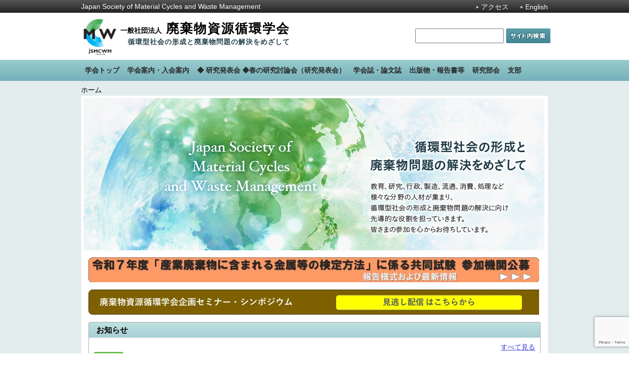

--- FILE ---
content_type: text/html; charset=UTF-8
request_url: https://jsmcwm.or.jp/jimu/event/20101208.pdf/
body_size: 43519
content:
<!DOCTYPE html PUBLIC "-//W3C//DTD XHTML 1.0 Transitional//EN" "http://www.w3.org/TR/xhtml1/DTD/xhtml1-transitional.dtd">
<html xmlns="http://www.w3.org/1999/xhtml" lang="ja" xml:lang="ja">

	<!-- Google tag (gtag.js) -->
	<script async src="https://www.googletagmanager.com/gtag/js?id=G-EHYQ8W2FLX"></script>
	<script>
		window.dataLayer = window.dataLayer || [];
		function gtag(){dataLayer.push(arguments);}
		gtag('js', new Date());

		gtag('config', 'G-EHYQ8W2FLX');
	</script>

	<head profile="http://gmpg.org/xfn/11">
	<meta name="viewport" content="width=device-width" />
	<link rel="shortcut icon" type="image/x-icon" href="/favicon.ico" />
	<meta http-equiv="Content-Type" content="text/html; charset=UTF-8" />
	<title>一般社団法人 廃棄物資源循環学会 | 循環型社会の形成と廃棄物問題の解決をめざして</title>

	<link rel="pingback" href="https://jsmcwm.or.jp/xmlrpc.php" />
		<meta name='robots' content='max-image-preview:large' />
<link rel="alternate" type="application/rss+xml" title="一般社団法人 廃棄物資源循環学会 &raquo; トップページ のコメントのフィード" href="https://jsmcwm.or.jp/?feed=rss2&#038;page_id=59" />
<script type="text/javascript">
/* <![CDATA[ */
window._wpemojiSettings = {"baseUrl":"https:\/\/s.w.org\/images\/core\/emoji\/14.0.0\/72x72\/","ext":".png","svgUrl":"https:\/\/s.w.org\/images\/core\/emoji\/14.0.0\/svg\/","svgExt":".svg","source":{"concatemoji":"https:\/\/jsmcwm.or.jp\/wp-includes\/js\/wp-emoji-release.min.js?ver=6.4.7"}};
/*! This file is auto-generated */
!function(i,n){var o,s,e;function c(e){try{var t={supportTests:e,timestamp:(new Date).valueOf()};sessionStorage.setItem(o,JSON.stringify(t))}catch(e){}}function p(e,t,n){e.clearRect(0,0,e.canvas.width,e.canvas.height),e.fillText(t,0,0);var t=new Uint32Array(e.getImageData(0,0,e.canvas.width,e.canvas.height).data),r=(e.clearRect(0,0,e.canvas.width,e.canvas.height),e.fillText(n,0,0),new Uint32Array(e.getImageData(0,0,e.canvas.width,e.canvas.height).data));return t.every(function(e,t){return e===r[t]})}function u(e,t,n){switch(t){case"flag":return n(e,"\ud83c\udff3\ufe0f\u200d\u26a7\ufe0f","\ud83c\udff3\ufe0f\u200b\u26a7\ufe0f")?!1:!n(e,"\ud83c\uddfa\ud83c\uddf3","\ud83c\uddfa\u200b\ud83c\uddf3")&&!n(e,"\ud83c\udff4\udb40\udc67\udb40\udc62\udb40\udc65\udb40\udc6e\udb40\udc67\udb40\udc7f","\ud83c\udff4\u200b\udb40\udc67\u200b\udb40\udc62\u200b\udb40\udc65\u200b\udb40\udc6e\u200b\udb40\udc67\u200b\udb40\udc7f");case"emoji":return!n(e,"\ud83e\udef1\ud83c\udffb\u200d\ud83e\udef2\ud83c\udfff","\ud83e\udef1\ud83c\udffb\u200b\ud83e\udef2\ud83c\udfff")}return!1}function f(e,t,n){var r="undefined"!=typeof WorkerGlobalScope&&self instanceof WorkerGlobalScope?new OffscreenCanvas(300,150):i.createElement("canvas"),a=r.getContext("2d",{willReadFrequently:!0}),o=(a.textBaseline="top",a.font="600 32px Arial",{});return e.forEach(function(e){o[e]=t(a,e,n)}),o}function t(e){var t=i.createElement("script");t.src=e,t.defer=!0,i.head.appendChild(t)}"undefined"!=typeof Promise&&(o="wpEmojiSettingsSupports",s=["flag","emoji"],n.supports={everything:!0,everythingExceptFlag:!0},e=new Promise(function(e){i.addEventListener("DOMContentLoaded",e,{once:!0})}),new Promise(function(t){var n=function(){try{var e=JSON.parse(sessionStorage.getItem(o));if("object"==typeof e&&"number"==typeof e.timestamp&&(new Date).valueOf()<e.timestamp+604800&&"object"==typeof e.supportTests)return e.supportTests}catch(e){}return null}();if(!n){if("undefined"!=typeof Worker&&"undefined"!=typeof OffscreenCanvas&&"undefined"!=typeof URL&&URL.createObjectURL&&"undefined"!=typeof Blob)try{var e="postMessage("+f.toString()+"("+[JSON.stringify(s),u.toString(),p.toString()].join(",")+"));",r=new Blob([e],{type:"text/javascript"}),a=new Worker(URL.createObjectURL(r),{name:"wpTestEmojiSupports"});return void(a.onmessage=function(e){c(n=e.data),a.terminate(),t(n)})}catch(e){}c(n=f(s,u,p))}t(n)}).then(function(e){for(var t in e)n.supports[t]=e[t],n.supports.everything=n.supports.everything&&n.supports[t],"flag"!==t&&(n.supports.everythingExceptFlag=n.supports.everythingExceptFlag&&n.supports[t]);n.supports.everythingExceptFlag=n.supports.everythingExceptFlag&&!n.supports.flag,n.DOMReady=!1,n.readyCallback=function(){n.DOMReady=!0}}).then(function(){return e}).then(function(){var e;n.supports.everything||(n.readyCallback(),(e=n.source||{}).concatemoji?t(e.concatemoji):e.wpemoji&&e.twemoji&&(t(e.twemoji),t(e.wpemoji)))}))}((window,document),window._wpemojiSettings);
/* ]]> */
</script>
<style id='wp-emoji-styles-inline-css' type='text/css'>

	img.wp-smiley, img.emoji {
		display: inline !important;
		border: none !important;
		box-shadow: none !important;
		height: 1em !important;
		width: 1em !important;
		margin: 0 0.07em !important;
		vertical-align: -0.1em !important;
		background: none !important;
		padding: 0 !important;
	}
</style>
<link rel='stylesheet' id='wp-block-library-css' href='https://jsmcwm.or.jp/wp-includes/css/dist/block-library/style.min.css?ver=6.4.7' type='text/css' media='all' />
<style id='pdfemb-pdf-embedder-viewer-style-inline-css' type='text/css'>
.wp-block-pdfemb-pdf-embedder-viewer{max-width:none}

</style>
<style id='classic-theme-styles-inline-css' type='text/css'>
/*! This file is auto-generated */
.wp-block-button__link{color:#fff;background-color:#32373c;border-radius:9999px;box-shadow:none;text-decoration:none;padding:calc(.667em + 2px) calc(1.333em + 2px);font-size:1.125em}.wp-block-file__button{background:#32373c;color:#fff;text-decoration:none}
</style>
<style id='global-styles-inline-css' type='text/css'>
body{--wp--preset--color--black: #000000;--wp--preset--color--cyan-bluish-gray: #abb8c3;--wp--preset--color--white: #ffffff;--wp--preset--color--pale-pink: #f78da7;--wp--preset--color--vivid-red: #cf2e2e;--wp--preset--color--luminous-vivid-orange: #ff6900;--wp--preset--color--luminous-vivid-amber: #fcb900;--wp--preset--color--light-green-cyan: #7bdcb5;--wp--preset--color--vivid-green-cyan: #00d084;--wp--preset--color--pale-cyan-blue: #8ed1fc;--wp--preset--color--vivid-cyan-blue: #0693e3;--wp--preset--color--vivid-purple: #9b51e0;--wp--preset--gradient--vivid-cyan-blue-to-vivid-purple: linear-gradient(135deg,rgba(6,147,227,1) 0%,rgb(155,81,224) 100%);--wp--preset--gradient--light-green-cyan-to-vivid-green-cyan: linear-gradient(135deg,rgb(122,220,180) 0%,rgb(0,208,130) 100%);--wp--preset--gradient--luminous-vivid-amber-to-luminous-vivid-orange: linear-gradient(135deg,rgba(252,185,0,1) 0%,rgba(255,105,0,1) 100%);--wp--preset--gradient--luminous-vivid-orange-to-vivid-red: linear-gradient(135deg,rgba(255,105,0,1) 0%,rgb(207,46,46) 100%);--wp--preset--gradient--very-light-gray-to-cyan-bluish-gray: linear-gradient(135deg,rgb(238,238,238) 0%,rgb(169,184,195) 100%);--wp--preset--gradient--cool-to-warm-spectrum: linear-gradient(135deg,rgb(74,234,220) 0%,rgb(151,120,209) 20%,rgb(207,42,186) 40%,rgb(238,44,130) 60%,rgb(251,105,98) 80%,rgb(254,248,76) 100%);--wp--preset--gradient--blush-light-purple: linear-gradient(135deg,rgb(255,206,236) 0%,rgb(152,150,240) 100%);--wp--preset--gradient--blush-bordeaux: linear-gradient(135deg,rgb(254,205,165) 0%,rgb(254,45,45) 50%,rgb(107,0,62) 100%);--wp--preset--gradient--luminous-dusk: linear-gradient(135deg,rgb(255,203,112) 0%,rgb(199,81,192) 50%,rgb(65,88,208) 100%);--wp--preset--gradient--pale-ocean: linear-gradient(135deg,rgb(255,245,203) 0%,rgb(182,227,212) 50%,rgb(51,167,181) 100%);--wp--preset--gradient--electric-grass: linear-gradient(135deg,rgb(202,248,128) 0%,rgb(113,206,126) 100%);--wp--preset--gradient--midnight: linear-gradient(135deg,rgb(2,3,129) 0%,rgb(40,116,252) 100%);--wp--preset--font-size--small: 13px;--wp--preset--font-size--medium: 20px;--wp--preset--font-size--large: 36px;--wp--preset--font-size--x-large: 42px;--wp--preset--spacing--20: 0.44rem;--wp--preset--spacing--30: 0.67rem;--wp--preset--spacing--40: 1rem;--wp--preset--spacing--50: 1.5rem;--wp--preset--spacing--60: 2.25rem;--wp--preset--spacing--70: 3.38rem;--wp--preset--spacing--80: 5.06rem;--wp--preset--shadow--natural: 6px 6px 9px rgba(0, 0, 0, 0.2);--wp--preset--shadow--deep: 12px 12px 50px rgba(0, 0, 0, 0.4);--wp--preset--shadow--sharp: 6px 6px 0px rgba(0, 0, 0, 0.2);--wp--preset--shadow--outlined: 6px 6px 0px -3px rgba(255, 255, 255, 1), 6px 6px rgba(0, 0, 0, 1);--wp--preset--shadow--crisp: 6px 6px 0px rgba(0, 0, 0, 1);}:where(.is-layout-flex){gap: 0.5em;}:where(.is-layout-grid){gap: 0.5em;}body .is-layout-flow > .alignleft{float: left;margin-inline-start: 0;margin-inline-end: 2em;}body .is-layout-flow > .alignright{float: right;margin-inline-start: 2em;margin-inline-end: 0;}body .is-layout-flow > .aligncenter{margin-left: auto !important;margin-right: auto !important;}body .is-layout-constrained > .alignleft{float: left;margin-inline-start: 0;margin-inline-end: 2em;}body .is-layout-constrained > .alignright{float: right;margin-inline-start: 2em;margin-inline-end: 0;}body .is-layout-constrained > .aligncenter{margin-left: auto !important;margin-right: auto !important;}body .is-layout-constrained > :where(:not(.alignleft):not(.alignright):not(.alignfull)){max-width: var(--wp--style--global--content-size);margin-left: auto !important;margin-right: auto !important;}body .is-layout-constrained > .alignwide{max-width: var(--wp--style--global--wide-size);}body .is-layout-flex{display: flex;}body .is-layout-flex{flex-wrap: wrap;align-items: center;}body .is-layout-flex > *{margin: 0;}body .is-layout-grid{display: grid;}body .is-layout-grid > *{margin: 0;}:where(.wp-block-columns.is-layout-flex){gap: 2em;}:where(.wp-block-columns.is-layout-grid){gap: 2em;}:where(.wp-block-post-template.is-layout-flex){gap: 1.25em;}:where(.wp-block-post-template.is-layout-grid){gap: 1.25em;}.has-black-color{color: var(--wp--preset--color--black) !important;}.has-cyan-bluish-gray-color{color: var(--wp--preset--color--cyan-bluish-gray) !important;}.has-white-color{color: var(--wp--preset--color--white) !important;}.has-pale-pink-color{color: var(--wp--preset--color--pale-pink) !important;}.has-vivid-red-color{color: var(--wp--preset--color--vivid-red) !important;}.has-luminous-vivid-orange-color{color: var(--wp--preset--color--luminous-vivid-orange) !important;}.has-luminous-vivid-amber-color{color: var(--wp--preset--color--luminous-vivid-amber) !important;}.has-light-green-cyan-color{color: var(--wp--preset--color--light-green-cyan) !important;}.has-vivid-green-cyan-color{color: var(--wp--preset--color--vivid-green-cyan) !important;}.has-pale-cyan-blue-color{color: var(--wp--preset--color--pale-cyan-blue) !important;}.has-vivid-cyan-blue-color{color: var(--wp--preset--color--vivid-cyan-blue) !important;}.has-vivid-purple-color{color: var(--wp--preset--color--vivid-purple) !important;}.has-black-background-color{background-color: var(--wp--preset--color--black) !important;}.has-cyan-bluish-gray-background-color{background-color: var(--wp--preset--color--cyan-bluish-gray) !important;}.has-white-background-color{background-color: var(--wp--preset--color--white) !important;}.has-pale-pink-background-color{background-color: var(--wp--preset--color--pale-pink) !important;}.has-vivid-red-background-color{background-color: var(--wp--preset--color--vivid-red) !important;}.has-luminous-vivid-orange-background-color{background-color: var(--wp--preset--color--luminous-vivid-orange) !important;}.has-luminous-vivid-amber-background-color{background-color: var(--wp--preset--color--luminous-vivid-amber) !important;}.has-light-green-cyan-background-color{background-color: var(--wp--preset--color--light-green-cyan) !important;}.has-vivid-green-cyan-background-color{background-color: var(--wp--preset--color--vivid-green-cyan) !important;}.has-pale-cyan-blue-background-color{background-color: var(--wp--preset--color--pale-cyan-blue) !important;}.has-vivid-cyan-blue-background-color{background-color: var(--wp--preset--color--vivid-cyan-blue) !important;}.has-vivid-purple-background-color{background-color: var(--wp--preset--color--vivid-purple) !important;}.has-black-border-color{border-color: var(--wp--preset--color--black) !important;}.has-cyan-bluish-gray-border-color{border-color: var(--wp--preset--color--cyan-bluish-gray) !important;}.has-white-border-color{border-color: var(--wp--preset--color--white) !important;}.has-pale-pink-border-color{border-color: var(--wp--preset--color--pale-pink) !important;}.has-vivid-red-border-color{border-color: var(--wp--preset--color--vivid-red) !important;}.has-luminous-vivid-orange-border-color{border-color: var(--wp--preset--color--luminous-vivid-orange) !important;}.has-luminous-vivid-amber-border-color{border-color: var(--wp--preset--color--luminous-vivid-amber) !important;}.has-light-green-cyan-border-color{border-color: var(--wp--preset--color--light-green-cyan) !important;}.has-vivid-green-cyan-border-color{border-color: var(--wp--preset--color--vivid-green-cyan) !important;}.has-pale-cyan-blue-border-color{border-color: var(--wp--preset--color--pale-cyan-blue) !important;}.has-vivid-cyan-blue-border-color{border-color: var(--wp--preset--color--vivid-cyan-blue) !important;}.has-vivid-purple-border-color{border-color: var(--wp--preset--color--vivid-purple) !important;}.has-vivid-cyan-blue-to-vivid-purple-gradient-background{background: var(--wp--preset--gradient--vivid-cyan-blue-to-vivid-purple) !important;}.has-light-green-cyan-to-vivid-green-cyan-gradient-background{background: var(--wp--preset--gradient--light-green-cyan-to-vivid-green-cyan) !important;}.has-luminous-vivid-amber-to-luminous-vivid-orange-gradient-background{background: var(--wp--preset--gradient--luminous-vivid-amber-to-luminous-vivid-orange) !important;}.has-luminous-vivid-orange-to-vivid-red-gradient-background{background: var(--wp--preset--gradient--luminous-vivid-orange-to-vivid-red) !important;}.has-very-light-gray-to-cyan-bluish-gray-gradient-background{background: var(--wp--preset--gradient--very-light-gray-to-cyan-bluish-gray) !important;}.has-cool-to-warm-spectrum-gradient-background{background: var(--wp--preset--gradient--cool-to-warm-spectrum) !important;}.has-blush-light-purple-gradient-background{background: var(--wp--preset--gradient--blush-light-purple) !important;}.has-blush-bordeaux-gradient-background{background: var(--wp--preset--gradient--blush-bordeaux) !important;}.has-luminous-dusk-gradient-background{background: var(--wp--preset--gradient--luminous-dusk) !important;}.has-pale-ocean-gradient-background{background: var(--wp--preset--gradient--pale-ocean) !important;}.has-electric-grass-gradient-background{background: var(--wp--preset--gradient--electric-grass) !important;}.has-midnight-gradient-background{background: var(--wp--preset--gradient--midnight) !important;}.has-small-font-size{font-size: var(--wp--preset--font-size--small) !important;}.has-medium-font-size{font-size: var(--wp--preset--font-size--medium) !important;}.has-large-font-size{font-size: var(--wp--preset--font-size--large) !important;}.has-x-large-font-size{font-size: var(--wp--preset--font-size--x-large) !important;}
.wp-block-navigation a:where(:not(.wp-element-button)){color: inherit;}
:where(.wp-block-post-template.is-layout-flex){gap: 1.25em;}:where(.wp-block-post-template.is-layout-grid){gap: 1.25em;}
:where(.wp-block-columns.is-layout-flex){gap: 2em;}:where(.wp-block-columns.is-layout-grid){gap: 2em;}
.wp-block-pullquote{font-size: 1.5em;line-height: 1.6;}
</style>
<link rel='stylesheet' id='bbp-default-css' href='https://jsmcwm.or.jp/wp-content/plugins/bbpress/templates/default/css/bbpress.min.css?ver=2.6.13' type='text/css' media='all' />
<link rel='stylesheet' id='contact-form-7-css' href='https://jsmcwm.or.jp/wp-content/plugins/contact-form-7/includes/css/styles.css?ver=5.9.5' type='text/css' media='all' />
<!--n2css--><!--n2js--><link rel="https://api.w.org/" href="https://jsmcwm.or.jp/index.php?rest_route=/" /><link rel="alternate" type="application/json" href="https://jsmcwm.or.jp/index.php?rest_route=/wp/v2/pages/59" /><link rel="EditURI" type="application/rsd+xml" title="RSD" href="https://jsmcwm.or.jp/xmlrpc.php?rsd" />
<link rel="canonical" href="https://jsmcwm.or.jp/" />
<link rel='shortlink' href='https://jsmcwm.or.jp/' />
<link rel="alternate" type="application/json+oembed" href="https://jsmcwm.or.jp/index.php?rest_route=%2Foembed%2F1.0%2Fembed&#038;url=https%3A%2F%2Fjsmcwm.or.jp%2F" />
<link rel="alternate" type="text/xml+oembed" href="https://jsmcwm.or.jp/index.php?rest_route=%2Foembed%2F1.0%2Fembed&#038;url=https%3A%2F%2Fjsmcwm.or.jp%2F&#038;format=xml" />

	<!--stylesheet-->
	<link rel="stylesheet" href="https://jsmcwm.or.jp/wp-content/themes/main/style.css" type="text/css" media="screen" />
	<link rel="stylesheet" href="https://jsmcwm.or.jp/wp-content/themes/main/style_smartphone.css" type="text/css" media="screen" />

	<!--JavaScript-->
	<script type="text/javascript" src="/wp-content/themes/main/js/jquery.js?date=260116"></script>
	<script type="text/javascript" src="/wp-content/themes/main/js/jquery.inc.js?date=260116"></script>

</head>

<body class="home page-template page-template-tpl_toppage page-template-tpl_toppage-php page page-id-59 page-parent">

<!--full_wrapper-->
<div id="full_wrapper">


<!--bar_wrapper-->
<div id="bar_wrapper">
	<!--bar_inner-->
	<div id="bar_inner">

						<!--日本語版-->
		<span id="en_title">Japan Society of Material Cycles and Waste Management</span>
				
		<span id="util" class="pc">

						<!--日本語版-->
				<a href="/?page_id=25">アクセス</a>
				<!--お問い合わせ-->
				<a href="/international/">English</a>
					</span>
	</div>
	<!--/bar_inner-->
</div>
<!--/bar_wrapper-->

<!-- HEADER -->
<div id="header">
	<div class="website-name">
		<a href="https://jsmcwm.or.jp/">
			<img src="/wp/wp-content/themes/main/images/logo.png" width="75" alt="" />
			<span id="blog_title">
								<span class="subtitle">一般社団法人</span> 廃棄物資源循環学会
								<br /><span class="slogan topslogan">循環型社会の形成と廃棄物問題の解決をめざして</span>
			</span>
		</a>
		
		<label for="menubt" id="ocbt" class="sp"><input type="checkbox" value="" id="menubt"><span></span>Menu</label>
	</div>

	<!--Search-->
	<form action="/index.php" method="get" id="site_search" class="pc">
		<label class="skip" for="site_search_input">検索:</label>
		<input type="text" name="ss" id="site_search_input" size="20" value="" />
		<input type="hidden" name="num" value="20" />
		<input type="image" src="/wp-content/themes/main/images/site_search.gif" id="site_search_button" value="検索する" />
	</form>
	<!--/Search-->
</div>
<!-- /HEADER -->

	<!-- main NAVIGATION -->
	<div id="mainmenu" class="clearfix">
	<form action="/index.php" method="get" id="site_search2" class="sp">
		<label class="skip" for="site_search_input">検索:</label>
		<input type="text" name="ss" id="site_search_input2" size="20" value="" />
		<input type="hidden" name="num" value="20" />
		<input type="image" src="/wp-content/themes/main/images/site_search.gif" id="site_search_button2" value="検索する" />
	</form>
	<div class="menu-mainmenu-container"><ul id="menu-mainmenu" class="menu"><li id="menu-item-220" class="menu-item menu-item-type-custom menu-item-object-custom current-menu-item menu-item-home menu-item-220"><a href="https://jsmcwm.or.jp/"><span>学会トップ</span></a></li>
<li id="menu-item-6021" class="menu-item menu-item-type-post_type menu-item-object-page menu-item-has-children menu-item-6021"><a href="https://jsmcwm.or.jp/?page_id=6006"><span>学会案内・入会案内</span></a>
<ul class="sub-menu">
	<li id="menu-item-931" class="menu-item menu-item-type-post_type menu-item-object-page menu-item-931"><a href="https://jsmcwm.or.jp/?page_id=6"><span>学会案内</span></a></li>
	<li id="menu-item-20" class="menu-item menu-item-type-post_type menu-item-object-page menu-item-20"><a href="https://jsmcwm.or.jp/?page_id=10"><span>入会案内</span></a></li>
	<li id="menu-item-190" class="menu-item menu-item-type-post_type menu-item-object-page menu-item-190"><a href="https://jsmcwm.or.jp/?page_id=49"><span>賛助会員・公益会員一覧</span></a></li>
	<li id="menu-item-6023" class="menu-item menu-item-type-post_type menu-item-object-page menu-item-6023"><a href="https://jsmcwm.or.jp/?page_id=4126"><span>総会案内</span></a></li>
	<li id="menu-item-422" class="menu-item menu-item-type-post_type menu-item-object-page menu-item-422"><a href="https://jsmcwm.or.jp/?page_id=406"><span>学会賞 受賞者一覧</span></a></li>
	<li id="menu-item-181" class="menu-item menu-item-type-post_type menu-item-object-page menu-item-181"><a href="https://jsmcwm.or.jp/?page_id=25"><span>アクセス</span></a></li>
</ul>
</li>
<li id="menu-item-1589" class="menu-item menu-item-type-post_type menu-item-object-page menu-item-1589"><a href="https://jsmcwm.or.jp/?page_id=1586"><span>◆ 研究発表会  ◆春の研究討論会（研究発表会）</span></a></li>
<li id="menu-item-61" class="menu-item menu-item-type-custom menu-item-object-custom menu-item-61"><a href="https://jsmcwm.or.jp/journal"><span>学会誌・論文誌</span></a></li>
<li id="menu-item-4699" class="menu-item menu-item-type-post_type menu-item-object-page menu-item-has-children menu-item-4699"><a href="https://jsmcwm.or.jp/?page_id=4697"><span>出版物・報告書等</span></a>
<ul class="sub-menu">
	<li id="menu-item-5998" class="menu-item menu-item-type-post_type menu-item-object-page menu-item-5998"><a href="https://jsmcwm.or.jp/?page_id=5995"><span>出版物</span></a></li>
	<li id="menu-item-4695" class="menu-item menu-item-type-post_type menu-item-object-page menu-item-4695"><a href="https://jsmcwm.or.jp/?page_id=4692"><span>報告書</span></a></li>
	<li id="menu-item-4709" class="menu-item menu-item-type-post_type menu-item-object-page menu-item-4709"><a href="https://jsmcwm.or.jp/?page_id=4705"><span>学会マニュアル等</span></a></li>
</ul>
</li>
<li id="menu-item-27" class="menu-item menu-item-type-post_type menu-item-object-page menu-item-has-children menu-item-27"><a href="https://jsmcwm.or.jp/?page_id=23"><span>研究部会</span></a>
<ul class="sub-menu">
	<li id="menu-item-963" class="menu-item menu-item-type-post_type menu-item-object-page menu-item-963"><a href="https://jsmcwm.or.jp/?page_id=23"><span>研究部会一覧</span></a></li>
	<li id="menu-item-118" class="menu-item menu-item-type-custom menu-item-object-custom menu-item-118"><a href="https://jsmcwm.or.jp/landfill/"><span>埋立処理処分研究部会</span></a></li>
	<li id="menu-item-119" class="menu-item menu-item-type-custom menu-item-object-custom menu-item-119"><a href="http://gyosei.jimdo.com/"><span>行政研究部会</span></a></li>
	<li id="menu-item-120" class="menu-item menu-item-type-custom menu-item-object-custom menu-item-120"><a href="https://jsmcwm.or.jp/planning/"><span>廃棄物計画研究部会</span></a></li>
	<li id="menu-item-121" class="menu-item menu-item-type-custom menu-item-object-custom menu-item-121"><a href="https://jsmcwm.or.jp/culture/"><span>ごみ文化・歴史研究部会</span></a></li>
	<li id="menu-item-122" class="menu-item menu-item-type-custom menu-item-object-custom menu-item-122"><a href="https://jsmcwm.or.jp/wastest-group/"><span>廃棄物試験・検査法研究部会</span></a></li>
	<li id="menu-item-124" class="menu-item menu-item-type-custom menu-item-object-custom menu-item-124"><a href="https://jsmcwm.or.jp/mswi/"><span>廃棄物焼却研究部会</span></a></li>
	<li id="menu-item-125" class="menu-item menu-item-type-custom menu-item-object-custom menu-item-125"><a href="https://jsmcwm.or.jp/citizens/"><span>消費者市民研究部会</span></a></li>
	<li id="menu-item-126" class="menu-item menu-item-type-custom menu-item-object-custom menu-item-126"><a href="https://jsmcwm.or.jp/biomass-group/"><span>バイオマス系廃棄物研究部会</span></a></li>
	<li id="menu-item-127" class="menu-item menu-item-type-custom menu-item-object-custom menu-item-127"><a href="https://jsmcwm.or.jp/materialflow/"><span>物質フロー研究部会</span></a></li>
	<li id="menu-item-128" class="menu-item menu-item-type-custom menu-item-object-custom menu-item-128"><a title="リサイクルシステム・技術研究部会" href="https://jsmcwm.or.jp/recycle-group/"><span>リサイクルシステム・技術研究部会</span></a></li>
	<li id="menu-item-16013" class="menu-item menu-item-type-custom menu-item-object-custom menu-item-16013"><a href="https://jsmcwm.or.jp/industrial/"><span>産廃研究部会</span></a></li>
	<li id="menu-item-11854" class="menu-item menu-item-type-custom menu-item-object-custom menu-item-11854"><a href="https://jsmcwm.or.jp/educational-facility/"><span>環境学習施設研究部会</span></a></li>
	<li id="menu-item-12952" class="menu-item menu-item-type-custom menu-item-object-custom menu-item-12952"><a href="https://jsmcwm.or.jp/it/"><span>情報技術活用研究部会</span></a></li>
	<li id="menu-item-18491" class="menu-item menu-item-type-custom menu-item-object-custom menu-item-18491"><a href="https://jsmcwm.or.jp/dw/"><span>災害廃棄物研究部会</span></a></li>
</ul>
</li>
<li id="menu-item-62" class="menu-item menu-item-type-custom menu-item-object-custom menu-item-has-children menu-item-62"><a href="https://jsmcwm.or.jp/?page_id=139"><span>支部</span></a>
<ul class="sub-menu">
	<li id="menu-item-964" class="menu-item menu-item-type-post_type menu-item-object-page menu-item-964"><a href="https://jsmcwm.or.jp/?page_id=139"><span>支部一覧</span></a></li>
	<li id="menu-item-117" class="menu-item menu-item-type-custom menu-item-object-custom menu-item-117"><a href="https://jsmcwm.or.jp/hokkaido-branch/"><span>北海道支部</span></a></li>
	<li id="menu-item-129" class="menu-item menu-item-type-custom menu-item-object-custom menu-item-129"><a href="https://jsmcwm.or.jp/tohoku-branch/"><span>東北支部</span></a></li>
	<li id="menu-item-221" class="menu-item menu-item-type-custom menu-item-object-custom menu-item-221"><a href="https://jsmcwm.or.jp/kantou-branch/"><span>関東支部</span></a></li>
	<li id="menu-item-130" class="menu-item menu-item-type-custom menu-item-object-custom menu-item-130"><a href="https://jsmcwm.or.jp/tohkai-branch/"><span>東海・北陸支部</span></a></li>
	<li id="menu-item-131" class="menu-item menu-item-type-custom menu-item-object-custom menu-item-131"><a href="https://jsmcwm.or.jp/kansai-branch/"><span>関西支部</span></a></li>
	<li id="menu-item-132" class="menu-item menu-item-type-custom menu-item-object-custom menu-item-132"><a href="https://jsmcwm.or.jp/chushi-branch/"><span>中国･四国支部</span></a></li>
	<li id="menu-item-133" class="menu-item menu-item-type-custom menu-item-object-custom menu-item-133"><a href="https://jsmcwm.or.jp/kyushu-branch/"><span>九州支部</span></a></li>
	<li id="menu-item-134" class="menu-item menu-item-type-custom menu-item-object-custom menu-item-134"><a href="https://jsmcwm.or.jp/youth/"><span>若手の会</span></a></li>
</ul>
</li>
</ul></div>	<ul class="sp menu">
					<!--日本語版-->
				<li><a href="/?page_id=25">アクセス</a></li>
				<!--お問い合わせ-->
				<li><a href="/international/">English</a></li>
				</ul>
		</div>
	<!-- /main NAVIGATION -->

<!--wrapper-->
<div id="wrapper">

<!--breadcrumbs-->
<div id="breadcrumbs">
			<span class="home"><a href="https://jsmcwm.or.jp">ホーム</a></span>
	</div>
<!--/breadcrumbs-->

<!--inner_wrapper-->
<div id="inner_wrapper" class="clearfix">

<div class="content">

<picture>
  <source srcset="/wp-content/themes/main/images/welcome_sp.png" media="(max-width: 560px)"  />
  <img src="/wp-content/themes/main/images/welcome.jpg" id="welcome" alt="循環型社会の形成と廃棄物問題の解決をめざして 教育、研究、行政、製造、流通、消費、処理など様々な分野の人材が集まり、循環型社会の形成と廃棄物問題の解決に向け先導的な役割を担っていきます。皆さまの参加を心からお待ちしています。" />
</picture>
<p class="sp totaltopmessage"><strong>循環型社会の形成と<br>廃棄物問題の解決をめざして</strong>教育、研究、行政、製造、流通、消費、処理など様々な分野の人材が集まり、循環型社会の形成と廃棄物問題の解決に向け先導的な役割を担っていきます。皆さまの参加を心からお待ちしています。</p>


<div id="topinfo">

<div class="pc"><h2 class="widget_title">トップページ</h2><p><a href="https://jsmcwm.or.jp/?page_id=38524"><img decoding="async" src="https://jsmcwm.or.jp/wp-content/uploads/2025/11/ct20251119-1.jpg" alt="R7共同試験" /></a></p>
<p><a href="https://jsmcwm.or.jp/?page_id=33335"><img decoding="async" src="https://jsmcwm.or.jp/wp-content/uploads/2024/05/ecac2c1a850f54538de48cc14eb8ac20.jpg" alt="みのがし配信" /></a></p>
<div class="small"></div>
</div><div class="sp"><p><a href="https://jsmcwm.or.jp/?page_id=38524"><img decoding="async" class="alignnone size-medium wp-image-33953" src="https://jsmcwm.or.jp/wp-content/uploads/2025/11/ct20251119s-1.jpg" alt="R7共同試験" /></a></p>
<p><a href="https://jsmcwm.or.jp/?page_id=33335"><img decoding="async" src="https://jsmcwm.or.jp/wp-content/uploads/2024/09/seminar0206_sp.png" alt="みのがし配信" /></a></p>
</div>
<!--
<img src="https://jsmcwm.or.jp/wp-content/uploads/2011/04/env_metal.gif" alt="環境省 産業廃棄物の検定方法に係る金属などの検定方法告示改正説明会について" width="917" height="50" />
-->

</div>

<!--news-->
<h2 id="toph2">お知らせ</h2><div id="topnews" class="bt"><div align="right"><a href="https://jsmcwm.or.jp/?page_id=163">すべて見る</a></div><ul><li><a href="https://jsmcwm.or.jp/?pagename=news" class="genre"><img src="/wp-content/themes/main/images/genre_news.gif" alt="お知らせ" /></a><a href="https://jsmcwm.or.jp/?p=8391">災害廃棄物対策・復興タスクチームHPのご案内</a><span class="date">(2015年08月14日 公開)</span></li><li><a href="https://jsmcwm.or.jp/?pagename=recruit" class="genre"><img src="/wp-content/themes/main/images/genre_recruit.gif" alt="公募・募集" /></a><a href="https://jsmcwm.or.jp/?p=39339">NHKアーカイブス学術利用　2026年度前期公募</a><span class="date">(2026年01月13日 公開)</span></li><li><a href="https://jsmcwm.or.jp/?pagename=news" class="genre"><img src="/wp-content/themes/main/images/genre_news.gif" alt="お知らせ" /></a><a href="https://jsmcwm.or.jp/?p=39323">環境放射能除染学会講演会「復興再生利用・最終処分に向けた産学官をつなぐ技術ネットワークの構築」開催案内</a><span class="date">(2026年01月08日 公開)</span></li><li><a href="https://jsmcwm.or.jp/?pagename=seminar" class="genre"><img src="/wp-content/themes/main/images/genre_seminar.gif" alt="セミナー・シンポジウム等" /></a><a href="https://jsmcwm.or.jp/?p=39316">環境セミナー「サステナビリティ関連報告の最新動向」</a><span class="date">(2026年01月08日 公開)</span></li><li><a href="https://jsmcwm.or.jp/?pagename=events-support" class="genre"><img src="/wp-content/themes/main/images/genre_events-support.gif" alt="協賛" /></a><a href="https://jsmcwm.or.jp/?p=39294">２５-2グリーンケミストリー研究会　(公社)高分子学会</a><span class="date">(2026年01月05日 公開)</span></li><li><a href="https://jsmcwm.or.jp/?pagename=events" class="genre"><img src="/wp-content/themes/main/images/genre_events.gif" alt="学会主催行事" /></a><a href="https://jsmcwm.or.jp/?p=39213">(一社)廃棄物資源循環学会　第１９期役員選挙立候補届・推薦届について</a><span class="date">(2025年12月25日 公開)</span></li><li><a href="https://jsmcwm.or.jp/?pagename=news" class="genre"><img src="/wp-content/themes/main/images/genre_news.gif" alt="お知らせ" /></a><a href="https://jsmcwm.or.jp/?p=39277">環境の未来を変える知の力 ～令和7年度環境研究総合推進費（若手枠）による研究成果講演会～</a><span class="date">(2025年12月24日 公開)</span></li><li><a href="https://jsmcwm.or.jp/?pagename=news" class="genre"><img src="/wp-content/themes/main/images/genre_news.gif" alt="お知らせ" /></a><a href="https://jsmcwm.or.jp/?p=39268">令和7年度地域共創・セクター横断型カーボンニュートラル技術開発・実証事業（環境省R＆D事業）成果発表会</a><span class="date">(2025年12月24日 公開)</span></li><li><a href="https://jsmcwm.or.jp/?pagename=events-sub" class="genre"><img src="/wp-content/themes/main/images/genre_events-sub.gif" alt="共催行事" /></a><a href="https://jsmcwm.or.jp/?p=39258">33rd CIRP Conference on Life Cycle Engineering（CIRP LCE 2026） 参加登録開始のお知らせ</a><span class="date">(2025年12月23日 公開)</span></li><li><a href="https://jsmcwm.or.jp/?pagename=seminar" class="genre"><img src="/wp-content/themes/main/images/genre_seminar.gif" alt="セミナー・シンポジウム等" /></a><a href="https://jsmcwm.or.jp/?p=39249">25th International Symposium on Analytical and Applied Pyrolysis (PYRO2026)</a><span class="date">(2025年12月23日 公開)</span></li><li><a href="https://jsmcwm.or.jp/?pagename=seminar" class="genre"><img src="/wp-content/themes/main/images/genre_seminar.gif" alt="セミナー・シンポジウム等" /></a><a href="https://jsmcwm.or.jp/?p=39242">International Symposium on Feedstock Recycling of Polymeric Materials 2026 (ISFR2026)</a><span class="date">(2025年12月23日 公開)</span></li><li><a href="https://jsmcwm.or.jp/?pagename=events" class="genre"><img src="/wp-content/themes/main/images/genre_events.gif" alt="学会主催行事" /></a><a href="https://jsmcwm.or.jp/?p=39203">【告示】一般社団法人廃棄物資源循環学会第１９期役員選挙について</a><span class="date">(2025年12月22日 公開)</span></li><li><a href="https://jsmcwm.or.jp/?pagename=events-backup" class="genre"><img src="/wp-content/themes/main/images/genre_events-backup.gif" alt="後援" /></a><a href="https://jsmcwm.or.jp/?p=39197">第４回北海道循環型社会推進大会　(公社)北海道産業資源循環協会</a><span class="date">(2025年12月19日 公開)</span></li><li><a href="https://jsmcwm.or.jp/?pagename=news" class="genre"><img src="/wp-content/themes/main/images/genre_news.gif" alt="お知らせ" /></a><a href="https://jsmcwm.or.jp/?p=39124">英文ジャーナル”Journal of Material Cycles and Waste Management(JMCWM)”の閲覧方法の変更</a><span class="date">(2025年12月15日 公開)</span></li><li><a href="https://jsmcwm.or.jp/?pagename=events" class="genre"><img src="/wp-content/themes/main/images/genre_events.gif" alt="学会主催行事" /></a><a href="https://jsmcwm.or.jp/?p=39147">第31 回 地下水・土壌汚染とその防止対策に関する研究集会</a><span class="date">(2025年12月04日 公開)</span></li><li><a href="https://jsmcwm.or.jp/?pagename=news" class="genre"><img src="/wp-content/themes/main/images/genre_news.gif" alt="お知らせ" /></a><a href="https://jsmcwm.or.jp/?p=39113">第20回容器包装３Ｒ推進フォーラム</a><span class="date">(2025年11月28日 公開)</span></li><li><a href="https://jsmcwm.or.jp/?pagename=events" class="genre"><img src="/wp-content/themes/main/images/genre_events.gif" alt="学会主催行事" /></a><a href="https://jsmcwm.or.jp/?p=39102">(一社)廃棄物資源循環学会 産廃研究部会 令和7年度栃木県内における施設見学会開催のご案内</a><span class="date">(2025年11月27日 公開)</span></li><li><a href="https://jsmcwm.or.jp/?pagename=seminar" class="genre"><img src="/wp-content/themes/main/images/genre_seminar.gif" alt="セミナー・シンポジウム等" /></a><a href="https://jsmcwm.or.jp/?p=39075">防災学術連携体10周年記念シンポジウム「63学協会連携の軌跡と防災研究のあり方」</a><span class="date">(2025年11月26日 公開)</span></li><li><a href="https://jsmcwm.or.jp/?pagename=events-backup" class="genre"><img src="/wp-content/themes/main/images/genre_events-backup.gif" alt="後援" /></a><a href="https://jsmcwm.or.jp/?p=38847">第27回都市防災推進セミナー「福祉防災と人工海底山脈について」</a><span class="date">(2025年11月21日 公開)</span></li><li><a href="https://jsmcwm.or.jp/?pagename=events" class="genre"><img src="/wp-content/themes/main/images/genre_events.gif" alt="学会主催行事" /></a><a href="https://jsmcwm.or.jp/?p=39065">【公告】一般社団法人廃棄物資源循環学会　第１９期役員選挙について</a><span class="date">(2025年11月21日 公開)</span></li><li><a href="https://jsmcwm.or.jp/?pagename=seminar" class="genre"><img src="/wp-content/themes/main/images/genre_seminar.gif" alt="セミナー・シンポジウム等" /></a><a href="https://jsmcwm.or.jp/?p=39049">令和7年度 地圏資源環境研究部門 研究成果報告会(第44回GSJシンポジウム）</a><span class="date">(2025年11月13日 公開)</span></li></ul></div><!--/news-->

<div id="toppage_info" class="clearfix"><h2>学会活動</h2><h2 class="widget_title">学会活動</h2><div class="each"><img loading="lazy" decoding="async" src="https://jsmcwm.or.jp/wp-content/uploads/2013/02/toppage_info_kenkyu.jpg" alt="toppage_info_kenkyu" width="100" height="100" /><br />
<a href="https://jsmcwm.or.jp/?page_id=1586">研究発表会・研究討論会</a><br />
研究発表会・研究討論会について</div>
<div class="each"><img loading="lazy" decoding="async" src="https://jsmcwm.or.jp/wp-content/uploads/2013/02/toppage_info_gakkaishi.jpg" alt="toppage_info_gakkaishi" width="100" height="100" /><br />
<a href="https://jsmcwm.or.jp/journal">学会誌・論文誌</a><br />
学会誌・論文誌について<br />
<a href="https://jsmcwm.or.jp/journal/?page_id=66">バックナンバー購入はこちらから</a></div>
<div class="each"><img loading="lazy" decoding="async" src="https://jsmcwm.or.jp/wp-content/uploads/2018/04/manual.jpg" alt="toppage_info_pub" width="100" height="100" /><br />
<a href="https://jsmcwm.or.jp/?page_id=4697" target="_blank" rel="noopener">出版物・マニュアル等</a><br />
出版物(廃棄物関連試料の分析マニュアル等)・学会マニュアル等</div>
<div class="each"><img loading="lazy" decoding="async" src="https://jsmcwm.or.jp/wp-content/uploads/2013/02/toppage_info_bukai.jpg" alt="toppage_info_bukai" width="100" height="100" /><br />
<a href="https://jsmcwm.or.jp/?page_id=23">研究部会</a><br />
研究部会一覧と活動報告</div>
<div class="each"><img loading="lazy" decoding="async" src="https://jsmcwm.or.jp/wp-content/uploads/2013/02/toppage_info_branch.jpg" alt="toppage_info_branch" width="100" height="100" /><br />
<a href="https://jsmcwm.or.jp/?page_id=139">支部活動</a><br />
支部活動について</div>
<div class="each"><img loading="lazy" decoding="async" src="https://jsmcwm.or.jp/wp-content/uploads/2018/07/icon2.jpg" alt="toppage_info_manual" width="100" height="100" /><br />
<a href="https://jsmcwm.or.jp/?page_id=13300">学会活動報告</a><br />
プロジェクトや研究部会等、学会活動の報告</div>
</div>
<div id="toppage_apply" class="bt">
	<a href="https://jsmcwm.or.jp/?page_id=15138"><img src="/wp-content/themes/main/images/btn_apply.gif" alt="廃棄物資源循環学会への共催・協賛・後援等申込み" /></a>
	<a href="https://jsmcwm.or.jp/?page_id=10"><img src="/wp-content/themes/main/images/btn_enter.gif" alt="入会案内" /></a>
	<a href="https://jsmcwm1.raku-uru.jp/item-list?categoryId=36793"><img src="/wp-content/themes/main/images/btn_pay.png" alt="年会費のお支払い・クレジットカード決済" /></a>
</div>

</div>


<p id="backtopagetop"><a href="#top">ページの先頭に戻る</a></p>

</div>
<!--/inner_wrapper-->

<!-- FOOTER -->
<div id="footer">
<h2 class="widget_title">フットメニュー</h2><p><a href="https://jsmcwm.or.jp/?pagename=sitepolicy">サイトポリシー</a> | <a href="https://jsmcwm.or.jp/?page_id=10　#KJ">入会申込・会員情報変更届</a>| <a href="https://calendar.google.com/calendar/embed?src=e0m4onui5r2th7gg6grku4b75g@group.calendar.google.com&amp;src=ja.japanese%23holiday@group.v.calendar.google.com&amp;src=jsmcwm.sc@gmail.com" target="_blank" rel="noopener">廃棄物資源循環学会カレンダー</a></p>
<hr />
<h2 class="widget_title">フッター</h2><p style="text-align: center"><span style="font-size: small">（一社）廃棄物資源循環学会　 〒108-0014　東京都港区芝5-1-9 豊前屋ビル5F  [<a href="https://jsmcwm.or.jp/?page_id=25" target="_blank" rel="noopener"><span style="text-decoration: underline">アクセス</span></a>]</span></p>
<p style="text-align: center">【Tel 】03-3769-5099　【Fax 】03-3769-1492　【Email】  jimu●jsmcwm.or.jp ← ●を＠に変えて送信ください。</p>
</div>
<!-- /FOOTER -->

</div>
<!--/wrapper-->

</div>
<!--/full_wrapper-->

<!-- Google tag (gtag.js) -->
<script async src="https://www.googletagmanager.com/gtag/js?id=G-HEGWQC052Z"></script>
<script>
  window.dataLayer = window.dataLayer || [];
  function gtag(){dataLayer.push(arguments);}
  gtag('js', new Date());

  gtag('config', 'G-HEGWQC052Z');
</script>
<!--/Google Analytics-->


<script type="text/javascript" id="bbp-swap-no-js-body-class">
	document.body.className = document.body.className.replace( 'bbp-no-js', 'bbp-js' );
</script>

<script type="text/javascript" src="https://jsmcwm.or.jp/wp-includes/js/comment-reply.min.js?ver=6.4.7" id="comment-reply-js" async="async" data-wp-strategy="async"></script>
<script type="text/javascript" src="https://jsmcwm.or.jp/wp-content/plugins/contact-form-7/includes/swv/js/index.js?ver=5.9.5" id="swv-js"></script>
<script type="text/javascript" id="contact-form-7-js-extra">
/* <![CDATA[ */
var wpcf7 = {"api":{"root":"https:\/\/jsmcwm.or.jp\/index.php?rest_route=\/","namespace":"contact-form-7\/v1"}};
/* ]]> */
</script>
<script type="text/javascript" src="https://jsmcwm.or.jp/wp-content/plugins/contact-form-7/includes/js/index.js?ver=5.9.5" id="contact-form-7-js"></script>
<script type="text/javascript" src="https://www.google.com/recaptcha/api.js?render=6Lf6cF8pAAAAANgvLOjiza1FK4612YwnkpwaioDl&amp;ver=3.0" id="google-recaptcha-js"></script>
<script type="text/javascript" src="https://jsmcwm.or.jp/wp-includes/js/dist/vendor/wp-polyfill-inert.min.js?ver=3.1.2" id="wp-polyfill-inert-js"></script>
<script type="text/javascript" src="https://jsmcwm.or.jp/wp-includes/js/dist/vendor/regenerator-runtime.min.js?ver=0.14.0" id="regenerator-runtime-js"></script>
<script type="text/javascript" src="https://jsmcwm.or.jp/wp-includes/js/dist/vendor/wp-polyfill.min.js?ver=3.15.0" id="wp-polyfill-js"></script>
<script type="text/javascript" id="wpcf7-recaptcha-js-extra">
/* <![CDATA[ */
var wpcf7_recaptcha = {"sitekey":"6Lf6cF8pAAAAANgvLOjiza1FK4612YwnkpwaioDl","actions":{"homepage":"homepage","contactform":"contactform"}};
/* ]]> */
</script>
<script type="text/javascript" src="https://jsmcwm.or.jp/wp-content/plugins/contact-form-7/modules/recaptcha/index.js?ver=5.9.5" id="wpcf7-recaptcha-js"></script>


</body>
</html>


--- FILE ---
content_type: text/html; charset=utf-8
request_url: https://www.google.com/recaptcha/api2/anchor?ar=1&k=6Lf6cF8pAAAAANgvLOjiza1FK4612YwnkpwaioDl&co=aHR0cHM6Ly9qc21jd20ub3IuanA6NDQz&hl=en&v=PoyoqOPhxBO7pBk68S4YbpHZ&size=invisible&anchor-ms=20000&execute-ms=30000&cb=qqffmthzefh7
body_size: 48735
content:
<!DOCTYPE HTML><html dir="ltr" lang="en"><head><meta http-equiv="Content-Type" content="text/html; charset=UTF-8">
<meta http-equiv="X-UA-Compatible" content="IE=edge">
<title>reCAPTCHA</title>
<style type="text/css">
/* cyrillic-ext */
@font-face {
  font-family: 'Roboto';
  font-style: normal;
  font-weight: 400;
  font-stretch: 100%;
  src: url(//fonts.gstatic.com/s/roboto/v48/KFO7CnqEu92Fr1ME7kSn66aGLdTylUAMa3GUBHMdazTgWw.woff2) format('woff2');
  unicode-range: U+0460-052F, U+1C80-1C8A, U+20B4, U+2DE0-2DFF, U+A640-A69F, U+FE2E-FE2F;
}
/* cyrillic */
@font-face {
  font-family: 'Roboto';
  font-style: normal;
  font-weight: 400;
  font-stretch: 100%;
  src: url(//fonts.gstatic.com/s/roboto/v48/KFO7CnqEu92Fr1ME7kSn66aGLdTylUAMa3iUBHMdazTgWw.woff2) format('woff2');
  unicode-range: U+0301, U+0400-045F, U+0490-0491, U+04B0-04B1, U+2116;
}
/* greek-ext */
@font-face {
  font-family: 'Roboto';
  font-style: normal;
  font-weight: 400;
  font-stretch: 100%;
  src: url(//fonts.gstatic.com/s/roboto/v48/KFO7CnqEu92Fr1ME7kSn66aGLdTylUAMa3CUBHMdazTgWw.woff2) format('woff2');
  unicode-range: U+1F00-1FFF;
}
/* greek */
@font-face {
  font-family: 'Roboto';
  font-style: normal;
  font-weight: 400;
  font-stretch: 100%;
  src: url(//fonts.gstatic.com/s/roboto/v48/KFO7CnqEu92Fr1ME7kSn66aGLdTylUAMa3-UBHMdazTgWw.woff2) format('woff2');
  unicode-range: U+0370-0377, U+037A-037F, U+0384-038A, U+038C, U+038E-03A1, U+03A3-03FF;
}
/* math */
@font-face {
  font-family: 'Roboto';
  font-style: normal;
  font-weight: 400;
  font-stretch: 100%;
  src: url(//fonts.gstatic.com/s/roboto/v48/KFO7CnqEu92Fr1ME7kSn66aGLdTylUAMawCUBHMdazTgWw.woff2) format('woff2');
  unicode-range: U+0302-0303, U+0305, U+0307-0308, U+0310, U+0312, U+0315, U+031A, U+0326-0327, U+032C, U+032F-0330, U+0332-0333, U+0338, U+033A, U+0346, U+034D, U+0391-03A1, U+03A3-03A9, U+03B1-03C9, U+03D1, U+03D5-03D6, U+03F0-03F1, U+03F4-03F5, U+2016-2017, U+2034-2038, U+203C, U+2040, U+2043, U+2047, U+2050, U+2057, U+205F, U+2070-2071, U+2074-208E, U+2090-209C, U+20D0-20DC, U+20E1, U+20E5-20EF, U+2100-2112, U+2114-2115, U+2117-2121, U+2123-214F, U+2190, U+2192, U+2194-21AE, U+21B0-21E5, U+21F1-21F2, U+21F4-2211, U+2213-2214, U+2216-22FF, U+2308-230B, U+2310, U+2319, U+231C-2321, U+2336-237A, U+237C, U+2395, U+239B-23B7, U+23D0, U+23DC-23E1, U+2474-2475, U+25AF, U+25B3, U+25B7, U+25BD, U+25C1, U+25CA, U+25CC, U+25FB, U+266D-266F, U+27C0-27FF, U+2900-2AFF, U+2B0E-2B11, U+2B30-2B4C, U+2BFE, U+3030, U+FF5B, U+FF5D, U+1D400-1D7FF, U+1EE00-1EEFF;
}
/* symbols */
@font-face {
  font-family: 'Roboto';
  font-style: normal;
  font-weight: 400;
  font-stretch: 100%;
  src: url(//fonts.gstatic.com/s/roboto/v48/KFO7CnqEu92Fr1ME7kSn66aGLdTylUAMaxKUBHMdazTgWw.woff2) format('woff2');
  unicode-range: U+0001-000C, U+000E-001F, U+007F-009F, U+20DD-20E0, U+20E2-20E4, U+2150-218F, U+2190, U+2192, U+2194-2199, U+21AF, U+21E6-21F0, U+21F3, U+2218-2219, U+2299, U+22C4-22C6, U+2300-243F, U+2440-244A, U+2460-24FF, U+25A0-27BF, U+2800-28FF, U+2921-2922, U+2981, U+29BF, U+29EB, U+2B00-2BFF, U+4DC0-4DFF, U+FFF9-FFFB, U+10140-1018E, U+10190-1019C, U+101A0, U+101D0-101FD, U+102E0-102FB, U+10E60-10E7E, U+1D2C0-1D2D3, U+1D2E0-1D37F, U+1F000-1F0FF, U+1F100-1F1AD, U+1F1E6-1F1FF, U+1F30D-1F30F, U+1F315, U+1F31C, U+1F31E, U+1F320-1F32C, U+1F336, U+1F378, U+1F37D, U+1F382, U+1F393-1F39F, U+1F3A7-1F3A8, U+1F3AC-1F3AF, U+1F3C2, U+1F3C4-1F3C6, U+1F3CA-1F3CE, U+1F3D4-1F3E0, U+1F3ED, U+1F3F1-1F3F3, U+1F3F5-1F3F7, U+1F408, U+1F415, U+1F41F, U+1F426, U+1F43F, U+1F441-1F442, U+1F444, U+1F446-1F449, U+1F44C-1F44E, U+1F453, U+1F46A, U+1F47D, U+1F4A3, U+1F4B0, U+1F4B3, U+1F4B9, U+1F4BB, U+1F4BF, U+1F4C8-1F4CB, U+1F4D6, U+1F4DA, U+1F4DF, U+1F4E3-1F4E6, U+1F4EA-1F4ED, U+1F4F7, U+1F4F9-1F4FB, U+1F4FD-1F4FE, U+1F503, U+1F507-1F50B, U+1F50D, U+1F512-1F513, U+1F53E-1F54A, U+1F54F-1F5FA, U+1F610, U+1F650-1F67F, U+1F687, U+1F68D, U+1F691, U+1F694, U+1F698, U+1F6AD, U+1F6B2, U+1F6B9-1F6BA, U+1F6BC, U+1F6C6-1F6CF, U+1F6D3-1F6D7, U+1F6E0-1F6EA, U+1F6F0-1F6F3, U+1F6F7-1F6FC, U+1F700-1F7FF, U+1F800-1F80B, U+1F810-1F847, U+1F850-1F859, U+1F860-1F887, U+1F890-1F8AD, U+1F8B0-1F8BB, U+1F8C0-1F8C1, U+1F900-1F90B, U+1F93B, U+1F946, U+1F984, U+1F996, U+1F9E9, U+1FA00-1FA6F, U+1FA70-1FA7C, U+1FA80-1FA89, U+1FA8F-1FAC6, U+1FACE-1FADC, U+1FADF-1FAE9, U+1FAF0-1FAF8, U+1FB00-1FBFF;
}
/* vietnamese */
@font-face {
  font-family: 'Roboto';
  font-style: normal;
  font-weight: 400;
  font-stretch: 100%;
  src: url(//fonts.gstatic.com/s/roboto/v48/KFO7CnqEu92Fr1ME7kSn66aGLdTylUAMa3OUBHMdazTgWw.woff2) format('woff2');
  unicode-range: U+0102-0103, U+0110-0111, U+0128-0129, U+0168-0169, U+01A0-01A1, U+01AF-01B0, U+0300-0301, U+0303-0304, U+0308-0309, U+0323, U+0329, U+1EA0-1EF9, U+20AB;
}
/* latin-ext */
@font-face {
  font-family: 'Roboto';
  font-style: normal;
  font-weight: 400;
  font-stretch: 100%;
  src: url(//fonts.gstatic.com/s/roboto/v48/KFO7CnqEu92Fr1ME7kSn66aGLdTylUAMa3KUBHMdazTgWw.woff2) format('woff2');
  unicode-range: U+0100-02BA, U+02BD-02C5, U+02C7-02CC, U+02CE-02D7, U+02DD-02FF, U+0304, U+0308, U+0329, U+1D00-1DBF, U+1E00-1E9F, U+1EF2-1EFF, U+2020, U+20A0-20AB, U+20AD-20C0, U+2113, U+2C60-2C7F, U+A720-A7FF;
}
/* latin */
@font-face {
  font-family: 'Roboto';
  font-style: normal;
  font-weight: 400;
  font-stretch: 100%;
  src: url(//fonts.gstatic.com/s/roboto/v48/KFO7CnqEu92Fr1ME7kSn66aGLdTylUAMa3yUBHMdazQ.woff2) format('woff2');
  unicode-range: U+0000-00FF, U+0131, U+0152-0153, U+02BB-02BC, U+02C6, U+02DA, U+02DC, U+0304, U+0308, U+0329, U+2000-206F, U+20AC, U+2122, U+2191, U+2193, U+2212, U+2215, U+FEFF, U+FFFD;
}
/* cyrillic-ext */
@font-face {
  font-family: 'Roboto';
  font-style: normal;
  font-weight: 500;
  font-stretch: 100%;
  src: url(//fonts.gstatic.com/s/roboto/v48/KFO7CnqEu92Fr1ME7kSn66aGLdTylUAMa3GUBHMdazTgWw.woff2) format('woff2');
  unicode-range: U+0460-052F, U+1C80-1C8A, U+20B4, U+2DE0-2DFF, U+A640-A69F, U+FE2E-FE2F;
}
/* cyrillic */
@font-face {
  font-family: 'Roboto';
  font-style: normal;
  font-weight: 500;
  font-stretch: 100%;
  src: url(//fonts.gstatic.com/s/roboto/v48/KFO7CnqEu92Fr1ME7kSn66aGLdTylUAMa3iUBHMdazTgWw.woff2) format('woff2');
  unicode-range: U+0301, U+0400-045F, U+0490-0491, U+04B0-04B1, U+2116;
}
/* greek-ext */
@font-face {
  font-family: 'Roboto';
  font-style: normal;
  font-weight: 500;
  font-stretch: 100%;
  src: url(//fonts.gstatic.com/s/roboto/v48/KFO7CnqEu92Fr1ME7kSn66aGLdTylUAMa3CUBHMdazTgWw.woff2) format('woff2');
  unicode-range: U+1F00-1FFF;
}
/* greek */
@font-face {
  font-family: 'Roboto';
  font-style: normal;
  font-weight: 500;
  font-stretch: 100%;
  src: url(//fonts.gstatic.com/s/roboto/v48/KFO7CnqEu92Fr1ME7kSn66aGLdTylUAMa3-UBHMdazTgWw.woff2) format('woff2');
  unicode-range: U+0370-0377, U+037A-037F, U+0384-038A, U+038C, U+038E-03A1, U+03A3-03FF;
}
/* math */
@font-face {
  font-family: 'Roboto';
  font-style: normal;
  font-weight: 500;
  font-stretch: 100%;
  src: url(//fonts.gstatic.com/s/roboto/v48/KFO7CnqEu92Fr1ME7kSn66aGLdTylUAMawCUBHMdazTgWw.woff2) format('woff2');
  unicode-range: U+0302-0303, U+0305, U+0307-0308, U+0310, U+0312, U+0315, U+031A, U+0326-0327, U+032C, U+032F-0330, U+0332-0333, U+0338, U+033A, U+0346, U+034D, U+0391-03A1, U+03A3-03A9, U+03B1-03C9, U+03D1, U+03D5-03D6, U+03F0-03F1, U+03F4-03F5, U+2016-2017, U+2034-2038, U+203C, U+2040, U+2043, U+2047, U+2050, U+2057, U+205F, U+2070-2071, U+2074-208E, U+2090-209C, U+20D0-20DC, U+20E1, U+20E5-20EF, U+2100-2112, U+2114-2115, U+2117-2121, U+2123-214F, U+2190, U+2192, U+2194-21AE, U+21B0-21E5, U+21F1-21F2, U+21F4-2211, U+2213-2214, U+2216-22FF, U+2308-230B, U+2310, U+2319, U+231C-2321, U+2336-237A, U+237C, U+2395, U+239B-23B7, U+23D0, U+23DC-23E1, U+2474-2475, U+25AF, U+25B3, U+25B7, U+25BD, U+25C1, U+25CA, U+25CC, U+25FB, U+266D-266F, U+27C0-27FF, U+2900-2AFF, U+2B0E-2B11, U+2B30-2B4C, U+2BFE, U+3030, U+FF5B, U+FF5D, U+1D400-1D7FF, U+1EE00-1EEFF;
}
/* symbols */
@font-face {
  font-family: 'Roboto';
  font-style: normal;
  font-weight: 500;
  font-stretch: 100%;
  src: url(//fonts.gstatic.com/s/roboto/v48/KFO7CnqEu92Fr1ME7kSn66aGLdTylUAMaxKUBHMdazTgWw.woff2) format('woff2');
  unicode-range: U+0001-000C, U+000E-001F, U+007F-009F, U+20DD-20E0, U+20E2-20E4, U+2150-218F, U+2190, U+2192, U+2194-2199, U+21AF, U+21E6-21F0, U+21F3, U+2218-2219, U+2299, U+22C4-22C6, U+2300-243F, U+2440-244A, U+2460-24FF, U+25A0-27BF, U+2800-28FF, U+2921-2922, U+2981, U+29BF, U+29EB, U+2B00-2BFF, U+4DC0-4DFF, U+FFF9-FFFB, U+10140-1018E, U+10190-1019C, U+101A0, U+101D0-101FD, U+102E0-102FB, U+10E60-10E7E, U+1D2C0-1D2D3, U+1D2E0-1D37F, U+1F000-1F0FF, U+1F100-1F1AD, U+1F1E6-1F1FF, U+1F30D-1F30F, U+1F315, U+1F31C, U+1F31E, U+1F320-1F32C, U+1F336, U+1F378, U+1F37D, U+1F382, U+1F393-1F39F, U+1F3A7-1F3A8, U+1F3AC-1F3AF, U+1F3C2, U+1F3C4-1F3C6, U+1F3CA-1F3CE, U+1F3D4-1F3E0, U+1F3ED, U+1F3F1-1F3F3, U+1F3F5-1F3F7, U+1F408, U+1F415, U+1F41F, U+1F426, U+1F43F, U+1F441-1F442, U+1F444, U+1F446-1F449, U+1F44C-1F44E, U+1F453, U+1F46A, U+1F47D, U+1F4A3, U+1F4B0, U+1F4B3, U+1F4B9, U+1F4BB, U+1F4BF, U+1F4C8-1F4CB, U+1F4D6, U+1F4DA, U+1F4DF, U+1F4E3-1F4E6, U+1F4EA-1F4ED, U+1F4F7, U+1F4F9-1F4FB, U+1F4FD-1F4FE, U+1F503, U+1F507-1F50B, U+1F50D, U+1F512-1F513, U+1F53E-1F54A, U+1F54F-1F5FA, U+1F610, U+1F650-1F67F, U+1F687, U+1F68D, U+1F691, U+1F694, U+1F698, U+1F6AD, U+1F6B2, U+1F6B9-1F6BA, U+1F6BC, U+1F6C6-1F6CF, U+1F6D3-1F6D7, U+1F6E0-1F6EA, U+1F6F0-1F6F3, U+1F6F7-1F6FC, U+1F700-1F7FF, U+1F800-1F80B, U+1F810-1F847, U+1F850-1F859, U+1F860-1F887, U+1F890-1F8AD, U+1F8B0-1F8BB, U+1F8C0-1F8C1, U+1F900-1F90B, U+1F93B, U+1F946, U+1F984, U+1F996, U+1F9E9, U+1FA00-1FA6F, U+1FA70-1FA7C, U+1FA80-1FA89, U+1FA8F-1FAC6, U+1FACE-1FADC, U+1FADF-1FAE9, U+1FAF0-1FAF8, U+1FB00-1FBFF;
}
/* vietnamese */
@font-face {
  font-family: 'Roboto';
  font-style: normal;
  font-weight: 500;
  font-stretch: 100%;
  src: url(//fonts.gstatic.com/s/roboto/v48/KFO7CnqEu92Fr1ME7kSn66aGLdTylUAMa3OUBHMdazTgWw.woff2) format('woff2');
  unicode-range: U+0102-0103, U+0110-0111, U+0128-0129, U+0168-0169, U+01A0-01A1, U+01AF-01B0, U+0300-0301, U+0303-0304, U+0308-0309, U+0323, U+0329, U+1EA0-1EF9, U+20AB;
}
/* latin-ext */
@font-face {
  font-family: 'Roboto';
  font-style: normal;
  font-weight: 500;
  font-stretch: 100%;
  src: url(//fonts.gstatic.com/s/roboto/v48/KFO7CnqEu92Fr1ME7kSn66aGLdTylUAMa3KUBHMdazTgWw.woff2) format('woff2');
  unicode-range: U+0100-02BA, U+02BD-02C5, U+02C7-02CC, U+02CE-02D7, U+02DD-02FF, U+0304, U+0308, U+0329, U+1D00-1DBF, U+1E00-1E9F, U+1EF2-1EFF, U+2020, U+20A0-20AB, U+20AD-20C0, U+2113, U+2C60-2C7F, U+A720-A7FF;
}
/* latin */
@font-face {
  font-family: 'Roboto';
  font-style: normal;
  font-weight: 500;
  font-stretch: 100%;
  src: url(//fonts.gstatic.com/s/roboto/v48/KFO7CnqEu92Fr1ME7kSn66aGLdTylUAMa3yUBHMdazQ.woff2) format('woff2');
  unicode-range: U+0000-00FF, U+0131, U+0152-0153, U+02BB-02BC, U+02C6, U+02DA, U+02DC, U+0304, U+0308, U+0329, U+2000-206F, U+20AC, U+2122, U+2191, U+2193, U+2212, U+2215, U+FEFF, U+FFFD;
}
/* cyrillic-ext */
@font-face {
  font-family: 'Roboto';
  font-style: normal;
  font-weight: 900;
  font-stretch: 100%;
  src: url(//fonts.gstatic.com/s/roboto/v48/KFO7CnqEu92Fr1ME7kSn66aGLdTylUAMa3GUBHMdazTgWw.woff2) format('woff2');
  unicode-range: U+0460-052F, U+1C80-1C8A, U+20B4, U+2DE0-2DFF, U+A640-A69F, U+FE2E-FE2F;
}
/* cyrillic */
@font-face {
  font-family: 'Roboto';
  font-style: normal;
  font-weight: 900;
  font-stretch: 100%;
  src: url(//fonts.gstatic.com/s/roboto/v48/KFO7CnqEu92Fr1ME7kSn66aGLdTylUAMa3iUBHMdazTgWw.woff2) format('woff2');
  unicode-range: U+0301, U+0400-045F, U+0490-0491, U+04B0-04B1, U+2116;
}
/* greek-ext */
@font-face {
  font-family: 'Roboto';
  font-style: normal;
  font-weight: 900;
  font-stretch: 100%;
  src: url(//fonts.gstatic.com/s/roboto/v48/KFO7CnqEu92Fr1ME7kSn66aGLdTylUAMa3CUBHMdazTgWw.woff2) format('woff2');
  unicode-range: U+1F00-1FFF;
}
/* greek */
@font-face {
  font-family: 'Roboto';
  font-style: normal;
  font-weight: 900;
  font-stretch: 100%;
  src: url(//fonts.gstatic.com/s/roboto/v48/KFO7CnqEu92Fr1ME7kSn66aGLdTylUAMa3-UBHMdazTgWw.woff2) format('woff2');
  unicode-range: U+0370-0377, U+037A-037F, U+0384-038A, U+038C, U+038E-03A1, U+03A3-03FF;
}
/* math */
@font-face {
  font-family: 'Roboto';
  font-style: normal;
  font-weight: 900;
  font-stretch: 100%;
  src: url(//fonts.gstatic.com/s/roboto/v48/KFO7CnqEu92Fr1ME7kSn66aGLdTylUAMawCUBHMdazTgWw.woff2) format('woff2');
  unicode-range: U+0302-0303, U+0305, U+0307-0308, U+0310, U+0312, U+0315, U+031A, U+0326-0327, U+032C, U+032F-0330, U+0332-0333, U+0338, U+033A, U+0346, U+034D, U+0391-03A1, U+03A3-03A9, U+03B1-03C9, U+03D1, U+03D5-03D6, U+03F0-03F1, U+03F4-03F5, U+2016-2017, U+2034-2038, U+203C, U+2040, U+2043, U+2047, U+2050, U+2057, U+205F, U+2070-2071, U+2074-208E, U+2090-209C, U+20D0-20DC, U+20E1, U+20E5-20EF, U+2100-2112, U+2114-2115, U+2117-2121, U+2123-214F, U+2190, U+2192, U+2194-21AE, U+21B0-21E5, U+21F1-21F2, U+21F4-2211, U+2213-2214, U+2216-22FF, U+2308-230B, U+2310, U+2319, U+231C-2321, U+2336-237A, U+237C, U+2395, U+239B-23B7, U+23D0, U+23DC-23E1, U+2474-2475, U+25AF, U+25B3, U+25B7, U+25BD, U+25C1, U+25CA, U+25CC, U+25FB, U+266D-266F, U+27C0-27FF, U+2900-2AFF, U+2B0E-2B11, U+2B30-2B4C, U+2BFE, U+3030, U+FF5B, U+FF5D, U+1D400-1D7FF, U+1EE00-1EEFF;
}
/* symbols */
@font-face {
  font-family: 'Roboto';
  font-style: normal;
  font-weight: 900;
  font-stretch: 100%;
  src: url(//fonts.gstatic.com/s/roboto/v48/KFO7CnqEu92Fr1ME7kSn66aGLdTylUAMaxKUBHMdazTgWw.woff2) format('woff2');
  unicode-range: U+0001-000C, U+000E-001F, U+007F-009F, U+20DD-20E0, U+20E2-20E4, U+2150-218F, U+2190, U+2192, U+2194-2199, U+21AF, U+21E6-21F0, U+21F3, U+2218-2219, U+2299, U+22C4-22C6, U+2300-243F, U+2440-244A, U+2460-24FF, U+25A0-27BF, U+2800-28FF, U+2921-2922, U+2981, U+29BF, U+29EB, U+2B00-2BFF, U+4DC0-4DFF, U+FFF9-FFFB, U+10140-1018E, U+10190-1019C, U+101A0, U+101D0-101FD, U+102E0-102FB, U+10E60-10E7E, U+1D2C0-1D2D3, U+1D2E0-1D37F, U+1F000-1F0FF, U+1F100-1F1AD, U+1F1E6-1F1FF, U+1F30D-1F30F, U+1F315, U+1F31C, U+1F31E, U+1F320-1F32C, U+1F336, U+1F378, U+1F37D, U+1F382, U+1F393-1F39F, U+1F3A7-1F3A8, U+1F3AC-1F3AF, U+1F3C2, U+1F3C4-1F3C6, U+1F3CA-1F3CE, U+1F3D4-1F3E0, U+1F3ED, U+1F3F1-1F3F3, U+1F3F5-1F3F7, U+1F408, U+1F415, U+1F41F, U+1F426, U+1F43F, U+1F441-1F442, U+1F444, U+1F446-1F449, U+1F44C-1F44E, U+1F453, U+1F46A, U+1F47D, U+1F4A3, U+1F4B0, U+1F4B3, U+1F4B9, U+1F4BB, U+1F4BF, U+1F4C8-1F4CB, U+1F4D6, U+1F4DA, U+1F4DF, U+1F4E3-1F4E6, U+1F4EA-1F4ED, U+1F4F7, U+1F4F9-1F4FB, U+1F4FD-1F4FE, U+1F503, U+1F507-1F50B, U+1F50D, U+1F512-1F513, U+1F53E-1F54A, U+1F54F-1F5FA, U+1F610, U+1F650-1F67F, U+1F687, U+1F68D, U+1F691, U+1F694, U+1F698, U+1F6AD, U+1F6B2, U+1F6B9-1F6BA, U+1F6BC, U+1F6C6-1F6CF, U+1F6D3-1F6D7, U+1F6E0-1F6EA, U+1F6F0-1F6F3, U+1F6F7-1F6FC, U+1F700-1F7FF, U+1F800-1F80B, U+1F810-1F847, U+1F850-1F859, U+1F860-1F887, U+1F890-1F8AD, U+1F8B0-1F8BB, U+1F8C0-1F8C1, U+1F900-1F90B, U+1F93B, U+1F946, U+1F984, U+1F996, U+1F9E9, U+1FA00-1FA6F, U+1FA70-1FA7C, U+1FA80-1FA89, U+1FA8F-1FAC6, U+1FACE-1FADC, U+1FADF-1FAE9, U+1FAF0-1FAF8, U+1FB00-1FBFF;
}
/* vietnamese */
@font-face {
  font-family: 'Roboto';
  font-style: normal;
  font-weight: 900;
  font-stretch: 100%;
  src: url(//fonts.gstatic.com/s/roboto/v48/KFO7CnqEu92Fr1ME7kSn66aGLdTylUAMa3OUBHMdazTgWw.woff2) format('woff2');
  unicode-range: U+0102-0103, U+0110-0111, U+0128-0129, U+0168-0169, U+01A0-01A1, U+01AF-01B0, U+0300-0301, U+0303-0304, U+0308-0309, U+0323, U+0329, U+1EA0-1EF9, U+20AB;
}
/* latin-ext */
@font-face {
  font-family: 'Roboto';
  font-style: normal;
  font-weight: 900;
  font-stretch: 100%;
  src: url(//fonts.gstatic.com/s/roboto/v48/KFO7CnqEu92Fr1ME7kSn66aGLdTylUAMa3KUBHMdazTgWw.woff2) format('woff2');
  unicode-range: U+0100-02BA, U+02BD-02C5, U+02C7-02CC, U+02CE-02D7, U+02DD-02FF, U+0304, U+0308, U+0329, U+1D00-1DBF, U+1E00-1E9F, U+1EF2-1EFF, U+2020, U+20A0-20AB, U+20AD-20C0, U+2113, U+2C60-2C7F, U+A720-A7FF;
}
/* latin */
@font-face {
  font-family: 'Roboto';
  font-style: normal;
  font-weight: 900;
  font-stretch: 100%;
  src: url(//fonts.gstatic.com/s/roboto/v48/KFO7CnqEu92Fr1ME7kSn66aGLdTylUAMa3yUBHMdazQ.woff2) format('woff2');
  unicode-range: U+0000-00FF, U+0131, U+0152-0153, U+02BB-02BC, U+02C6, U+02DA, U+02DC, U+0304, U+0308, U+0329, U+2000-206F, U+20AC, U+2122, U+2191, U+2193, U+2212, U+2215, U+FEFF, U+FFFD;
}

</style>
<link rel="stylesheet" type="text/css" href="https://www.gstatic.com/recaptcha/releases/PoyoqOPhxBO7pBk68S4YbpHZ/styles__ltr.css">
<script nonce="LaSevsR-8YwW8CyMPE60NA" type="text/javascript">window['__recaptcha_api'] = 'https://www.google.com/recaptcha/api2/';</script>
<script type="text/javascript" src="https://www.gstatic.com/recaptcha/releases/PoyoqOPhxBO7pBk68S4YbpHZ/recaptcha__en.js" nonce="LaSevsR-8YwW8CyMPE60NA">
      
    </script></head>
<body><div id="rc-anchor-alert" class="rc-anchor-alert"></div>
<input type="hidden" id="recaptcha-token" value="[base64]">
<script type="text/javascript" nonce="LaSevsR-8YwW8CyMPE60NA">
      recaptcha.anchor.Main.init("[\x22ainput\x22,[\x22bgdata\x22,\x22\x22,\[base64]/[base64]/UltIKytdPWE6KGE8MjA0OD9SW0grK109YT4+NnwxOTI6KChhJjY0NTEyKT09NTUyOTYmJnErMTxoLmxlbmd0aCYmKGguY2hhckNvZGVBdChxKzEpJjY0NTEyKT09NTYzMjA/[base64]/MjU1OlI/[base64]/[base64]/[base64]/[base64]/[base64]/[base64]/[base64]/[base64]/[base64]/[base64]\x22,\[base64]\\u003d\x22,\x22w7orw6EhesKUw406M3zDrCNAwoYHw7rCp8OyJRsPUsOVHyjDn2zCnTRkFTs6wqRnworCiDzDvCDDrmBtwofCiWPDg2J6wr8VwpPCsynDjMK0w4gDFEYjC8KCw5/CmsOYw7bDhsOhwp/Cpm8GdMO6w6p0w6fDscK6D2Fiwq3DhGQ9a8KIw6zCp8OIKcOVwrA9IcOpEsKnV1NDw4Q+OMOsw5TDvgnCusOASToTYB4xw6/CkyNXwrLDvyFGQ8K0wpJEVsOFw6TDsknDm8OVwrvDqlxdKDbDp8KaNUHDhVVjOTfDvMO4wpPDj8Ojwr3CuD3CpcKgNhHCmcKRwooaw5XDgn5nw7wQAcKrQcKtwqzDrsKAaF1rw7nDmRYcUBZibcKmw5RTY8OQwq3CmVrDsD9secO3GAfCscOVwr7DtsK/woDDnVtUdDwyTSpDBsK2w4xzXHDDqMKOHcKJXTrCkx7CnwDCl8Oww5fCtDfDu8KTwpfCsMOuLcOZI8OkPV/Ct24wV8Kmw4DDrsKswoHDiMKjw4Vtwq1Aw7TDlcKxfcKuwo/Ck2nCtMKYd2PDncOkwrIuAh7CrMKXBsOrD8Kow73Cv8KvahXCv17ChcKrw4krwrd5w4t0cW87LCFIwoTCnCXDtBtqah5Qw4QcbxAtO8OzJ3Nfw6g0HhsWwrYhRMKlbsKKRAHDlm/DqMKnw73DuWPClcOzMzYoA2nCtsKTw67DosKDQ8OXL8Oiw5TCt0vDr8KwHEXCgsKiH8O9woLDjMONTDrCsDXDs1zDtsOCUcOOaMOPVcONwrM1G8OUwqHCncO/[base64]/[base64]/[base64]/CqsOQwpQcwrV9ABVfUmRnw4DCmE/DmBTCoQ/CksKoDAZMUmhZwodQwokKecKMw7RVTF/DlsKcw6fCosK4X8KFV8K4w4TCvcKBwrHDsRzCqMOXw7XDusKUIG8ywrXCu8KiwpfDqhxQw4HDg8K3w7XCphgkw703M8KvfxLCm8Ojw6YgXMOBCXDDml1CeVxpbsKgw4tBNQ/DgjLCn2JhCGVSfWXDrcOGwrrCk0nDmTkmYytuwqIBRyIJwqfDmcKAwpFww4BJwqXDv8KSwpMKw70Awq7CkB3Cni/Cg8KjwqfDvDTCjFLDgcOtwqsbwrcWwrRxDsOmwqvDpRQMdcKCw6haccOhNcK6Q8KPSiNJL8K3CMOLQlInQmtCw4Jbw63DtFoSR8KHA2knwrJACEXDoS/DrsKrwqgMwpXCmsKXwqzDjlbDjUIVwrIQT8OTw4RDwqjDtcOpL8Knw4PDrBQ0w7kLHMKgw688Xl82w63CoMKtUsOYwp40WD3DncOGdMK2w5vChMOvwqhmJsOGw7DCp8K6LMOnRB7Dv8Ksw7TCnmLCjhLDrcKNw77DpMONZsKHwqDDg8O0LyfCkFTCognDvcOlw5xlwo/Dp3d+w5pyw6liO8KBw4/Dt0nDmsOWO8K8OmFDScOARgDCjMO3TiBtH8OCHsO9w7NVw4/[base64]/w7PCjxRvw7/CkjzDoMK2Hm3CnCLDnzzCoDFiC8KbAHnDmjhVw6lzw69zwq/DqEwuwq51woPDv8Kgw5ZowpLDrcKaMDlcNsKAT8OpIMKMwoXCo1zCkTjCvwo3wo/[base64]/DiU/[base64]/DsHjDrjh/w5PDtwzCs8KRwqAiW8O6w5xXw6MVw6/DrcKhw4/DhsKYaMOJPlYHBcKAfEk/[base64]/DnsKOwrs8wpN8ah8XwrDCqAQYV8KcwqfDisKTR8Kiwo7DrMKbwohLVVVlDMO6HsKTw54VOsOtY8O6U8O8wpLDrHLCqC/DocKCwpzDhcOcwoEkP8Otwp7CiwQKRhTDmBVhw6Mkw5d4wobCk0nCnMOow5rDmnF9wqLCn8ObCA3CvsKUw5p6wo7Cijorw45Lw49cw5FFw6DCncOFcsOQw79owoFTRsK8HcOiDXTDmXvDgsOoV8KlfsK5wqxTw65MOMOkw6Y/wqJiw4g7LsK1w53Cm8KheXsBw48QwpnDpsOwBcOWw7PCvcKmwoZKwo/DksK+w4rDjcOYDRQ0wrB3wqIuIx4TwrkTf8KNCsOLwpkhwoxEwr3CgMKrwqEhGsKxwr7CqcOKJErDrsOvXTBAw4VGI0XCm8OzCsOkwp/[base64]/DgjXDtcO5SAJJwo0mFV5lw5nCoUfDq8KsCcKRfi0IPsO/[base64]/CjsKEXMKKw7gBWAgUw4PDssOlS0vDh8KJw4FVw5fDl10MwrRybsKtwqfCtcKOD8KjMCnCsiBnaHDCgsO/D3vCmUHDscKiwrvDscOJwqEJYgXDkmnCon4xwplKd8KfF8KwDXPDocKfwodZwps5bBbCpnHCrMO/DTEsQiArFA7CqsKvwqE3wovCmMKTwp8eGicvEkgVfMOiO8OMw59VUsKLw7wzwp5Kw6fDgSHDuxPCv8K7SXk6w4DCpy1aw7DCg8KZwpY+w7JbMMKAwoopL8KYwr9Hw6fCjMKTG8Kgw4vDmcKVT8KRD8K2cMOUNizCkTfDmTtWwqHCuCp9HX/Co8KXK8Osw5ZGwo0Qb8OpwpfDvcKgey3Cqi1nw53DqTDDgWVwwrppw7/CllZ+cgU6w7/CgG5nwqfDsMK5w7cnwrs9w67Ck8Klbjc5OgnDgkFkWcOXe8OBbVrCicOHaXxDw7fDj8O8w5zCml/Du8KJXF0Rw5B8wpPCuELDscO/w53CpsKuwrnDvMKVwoFHQ8KvKmtPwpknUForw7Jlwq3CusOqw45qTcKQXcOAJMK+I03Dj2/DqwUFw6rCjsO1JCc1W0LDpQ4hPWvCpsKEZ0/[base64]/c2Amw6TCk8KXw58HGkxKB2DDlmA4w47Dn8KJRXLCm15tPDzDgH/[base64]/DlDBgw7nDk1kMw4RWTQp/w57ClTXDlMKUAy1beGPDp1bCnMKMGlXCt8O/[base64]/CuxLDvcO7JBrDq2tbw43CjCDDlh/DkcKHC2PDvCTCj8O9SQ8+wpI9w7k/Y8OWJnsKw7nCs1/Dg8OZLA7CqAnCswhBwqnDlk3CisO/[base64]/CkEbDrj4ywoMtH8OjwpnDtsOPw4vCrcOwGH7DnAgsw6rCt8OHDcOuw6s9w4zDhE/DoXDDnkHCpmlLFMOwExrDiw9ow4/[base64]/e8KmwrHCqMKqKD/CscOEwoPChMOPCnHCiMK1wqDCoRXDpF/[base64]/Dp3ImBQTDjETDtcKOwpNiHAwiacOXeMKvwq3CpcOvCQPDhhDDp8OCasOHwpzDssOEIi7DkyPDhxFTw7/Dt8K2I8OjXitme1DCtMKgOsO8KMK/EnvCicKxMsKVZxbDrz3Di8KxGsKiwoJ1wovCs8Oxw6TDtA42e3LCt084wqrCqMKCQMKlwobDh0fCu8KcwpbDlcKmAWrCiMORPmkZw5M7JGbCp8Ovw4HCssOTEX9Gw7oDw7HDq0Rcw60zd2DCky53w5nChF/DhxTDusKrRWPDsMOfwqjCjMK6w6wzHSUHw6k2DMOzb8KGAEDCp8KkwrrCqcOmHsOVwrskX8OHwo/CuMKow5pJCsKWccOCVl/[base64]/CjBMnw6vDocKWw5QiI8Kiw4TDr8OAO8Oyw6fDnRnDi08QLcKaw64uwpsBKMKowoAiT8KVw7zCg1paBGjDuSYTeXx3w6DCuULCvsKuw53DhSoOGMK/fl3CllLDrlXDv1zDqwnDkMKbw5jDmipbwqkTPsOuwpzCjEjCncOgXMOMwr/[base64]/Dr8KIZ8KHw6tgGQHCjw8KbD/CgX4TTcK8HcO3OT7CvCbDqizCt37Dnl3CgsOICnRTw7PDrMO/DUrCh8KsacObwrRFwprDhsKRw47Cs8OAwpjDp8KnCMOJc1XDjMOEEHIgw7TDmDXChsK4VsK7wqtAwpfCrMOJw6EpworCsHcbGsO7w54dIwYgdUM5VlYQacOLw415JBvCp2PCoxEyOz3CncK4w6FCTXtWw5YvfG9DazNFw6pfw5Yow5FZwrPCv0HCl1fCpRbDuA3DrkA/ITMCJHDClhshQcOIwp3CtlLCq8KHYcOWCMOfw4TDrcKBN8KTw5NtwrrDqSfCvsKoYRguCCAnwpYFGg8+w6Ybwp1BKcKcNcOvwr8gVGbDmQjDrXPCk8Opw6lScjR/wqzDoMOGLcOke8OKwoXCjMKQF2UJdHHCjHbClcOic8OcWMOyDGzCs8O4U8OpcMOaAsODw57CkBXCunElUMOuwpHCugfDkCkuwqnDgcOXwrHCvcKYEgfDhcKUwo99w5rClcO8wofDlB7Di8OEwpDDqkHDtsK9w6XDlS/Dj8OoNALCocKpwq3DsWfDsjPDqiAHw7lhNsO2e8Oxwo/[base64]/[base64]/ChMOmBUVSw6BMw6TDu8Oyw6RWLTnCr8KbLnB3HW0WA8OTwpl9wopjLDB1wq12woTCtcKPw73DpcObwq1EQ8KZw5Z5w4TDpcOCw4pgWMOpaH3DjcOuwqdsL8OPw6LCj8OyS8K1w5hvw44Kw75AwqDDocK8wr54w7PCin/Dm0Ulw7fDgUTCthFSRWnCuWbCkcO3w5LCu1fCh8Kww5HCiXTDssOFdcOrw7/Cj8OJTDd9wqbDksKSR1XDg2Jtw6TDuBUfwosOK1TDtxtnw6w9FxzDvC7Dp2zCtlxuOwIkGMOhw4p5AsKXMSfDp8OJwrHDsMO0QMKvXsKHwqPDoxLDg8ODSHUCw6bDqRHDmcKWIsObGsOUw5/[base64]/CicKdwpLDpjpXw6AAPFnDrMO2w51JQyMiREF2amLDusKNczUfBB0QYsOGE8OkDsK1KQ7CrcOkaFTDiMKILcKgw47DoxBBKSIQwoQEXMO1wpTCrSx4JsKjagjDoMOIwqQfw5ECN8ODB0nCpAPCmBtxw7g9w7PDtsK3w6rCm3lBelp1AcOhFMO6e8Ogw6fDnxdBwq/CgMO3fDk7Z8OYc8OfwoTDncKlKwXDicKcw5kYw7wySwDDhMKUZRvCglETw6XDgMKlLsKFwr7Cgxw8w4zDnMOFIcOlaMKbwoUxDTrCmzlxNF9kw4TDriwFeMKNw4fClzbDlsOpwpU1FSHDrG/CmsKnwrNwAkFLwog8VFLCph/Cq8OeUz0twonDoRYTWVEcVV0yXTHDmAU+woJ1wqkeH8KQw5teSsOpZMK4woRZw5gKVytmwr/DlR1FwpZEPcOCwoYnwqnDmQ3CuxVVJMO7w7pJw6FqGsKow7nDjSfDjQ/DvcKDw6vDq2Rhfi9kwofDlh85w5vCjhDCvHnCv2EGwop1VcKNw5QhwrJWw5IlHMKrw6fCgcKPw5pqCF3DkMOcCTIOI8KIVcO+BBHDt8ObD8KCCjBdVMK8YkjCscO2w5zDvcOoDA7DusOtw5DDuMKWLgt/[base64]/DsktDwqBreVrDiRFkw7oZVTrDkmbDlcONRxTDmg/DumbDncOrC342DEIHwqJpwrQVwrIgYBEEwrrCtcKZwqbChTU3wqljwovDoMOZwrN2w6TDlsORdCEBwp1PaTdawrDCkXp4LMOvwqrColRMb0HCtm9uw53CkR9Ow5zCnMOYJwdcXy3DrDzCshMLcQhZw4dNwrEqD8Omw6PCgcKwZF4kwp9adk/CisOKwp0Zwo1dw53CoF7CrMKcHz/CtRN1TcKmSxPDnyUzf8Krw5lIb3BAesOyw6RQAsK9PMO/PGNYKnrCoMO/f8OhYlTCi8O6HzfCjS7Clhohwr/Dt0kDEcOnwq7DhVARHC8QwqjDsMOoS08uJ8O6LsKuw57CjV7DksOBHcOow6dYw4fCqcKzw7vDkV3DnXrCucOzwpnCk2LCkTfCisKiw7Fjw65NwoARTBsmwr3DrMKow5AvwoDDkcKndMOQwrphKMOhw7w1H3/Cnnxhw65Lw588w7dmwpXCvcOXfkLCrH/DuRDCqSXDhsKFwpHCk8Ocb8O+QMOtRXhYw4BKw7jCh3DDncOYEcOpw6ZMw5bDmQFvaAfDijHCqStHwobDuhgfKQ/[base64]/CqGUbbmLCvD3Dh8O8w708w6DDqcKZwpHDvRbCrHbCoErDqMOFwq4Pw4JdXsKzwopJSQUdc8K5KEVGC8KMwqxnw5nCozHDkVnCllnClcKqwp/CijrDrMKqwo7Dkn/[base64]/wooPB1XDu8Oqw7xrw6PCnhURwpYmSsK2w5PCgMKSXcOla0PDj8Knwo3DlCRRDk0Zwot+EcKwGMOCBQTCk8OUw6/DhcOEA8K9DAI/B2ccwovCkwE2w57DhXnCplUrwqPCj8OUw7vCiy/CksK6LlRVDMKjw6DCn0d5wqnCp8OBwrfDrsOFDHXChHdnFw5qTyHChF/CrG/DnHg5wqgfw77Cv8OVR0EHw7DDqsOPw7Uef1XDj8KbFMO3R8OdOsKjwptjUR4iw7oXwrfDnm3Dl8KvTcKnwqLDmcKpw5fDqC5zXG50w4V6G8KWwrQVLnrDoDHCn8K2w5/Du8Kpw4jCvMKFHFPDlMKRwovCumfCucOCJnbCkMOowrfDq1XClRE/w4ksw5TDs8OmamZfDGDCk8OQwpnDgsKxF8OUCcO/DMKUW8KGUsOrCwTDvC9aO8KNwqjDn8KNwr7Ct0kzCsOCwrXDv8O5a1Edw4jDocKuOlTCtUZeWQnCgT0tTcOFYQPCrg0xDGbCgsKdBR7Ct14Iwpx2GMK/RMKyw4jDo8O0wox3wr/CsxLCvcO5wr/CsmJvw5zCkcKDwps5wp9nAcO+w5UFJ8O3cmE9wq/CvcKdw45nwr5wwpDCvsKOQsKlOsObH8OjLsKCw5kKGCXDp0zDl8OAwpIrLMOkUsK1C3XDo8OwwrYZwprCgTjDlXPCqsK1wotOw4YkacK+wrrDoMO3L8KmXMO3woPDtUwEw4JXcUdJwqgbwqgRwrkVZiMQwpjDjzE0VsKVwodJwr/CgC3CiT5RdHPDh03CtcO/wp55w5bChTjDr8Kgwr7CrcOKVXhXwpLCrsK7c8O7w5vCiR3ComLCtMKQw5vDqcOPC2XDtD/DgVDDh8K6GsO0VH9sW3MWwo/[base64]/[base64]/wrfCk8O6H8KpKChsw4UWMXEMw7TDpVXDkADCj8Kvw4ozKV/DisKuMMOAwpNgJlrDmcKYMsKrw7/CnsOzQMKhODgrT8OZczkPwrHCp8KuKsOow75AeMK0AWh/[base64]/DsgXDqcKKLsOGw63DtgJmOEbCgl3ClGLDqcOFNMKRw6fCohzCkiHDssO5bkQcTMOgIcK1TEU/[base64]/wrdKehUqw7XDmMK3w4rClcKde3PDkj15wqp1w6RBUMOAeGzDs1oTd8KrI8OZw6XCocKeUHYSHsOFFx51w5/DqwQ6A2kKZVJjPlA0M8Oib8KywqtVO8KVV8OpIsKBOMO8KcOzMsKNJMO9w5VQw4Y8d8Ovw6JtZxECOFJmecKxPywNI2Nxwr3Dt8OKw6ddw6Row6Qxwo9eFgdgW37DhsK7wr49BkLDvcOgfcKOw7jDm8OebMKVbjjDjG3CmiQVwq/CtMKdUCbClcOCQsKmwpwkw4jDkyFSwpF0LUUswqvDv27Ck8O/CsOzw6fDtsOnwqLCgBDDr8KfT8OSwpo1wqjDisKQworChcKvb8KBRmdvE8KwJS7DsUjDv8Kjb8Obwr/DmsK/ZT8xw5HCi8OLw7cww73CgETDk8Ofw6jCrcOMw5LDt8Ktw4sOM3gbMA7CrHYswqBzwoh5KwRHIFzDhsOAwo7CuGbCg8OXMAzCgkLCosK5cMOSDn/Cr8OqAMKfw7xnIkJYRMK/[base64]/Cp8Kpw5ZVa8KDBsKMwpsxwq/[base64]/DqcOrw4LDq8Krw5/CuiPCkBjDhxnDiUrCoRrCnsOcwoXDs0fCvVFxTcK7w7XCu1zCg13DpAIVwrQWw7vDhMKxw4HDoRYkUcOww57DlcK8Z8O5wqzDjMKvw6HCuwxSw6JLwocpw5dlwqjCsB1Iw4tTJ03DhsOYNRnDnVjDn8OdG8OCw6d2w7g9GcOAwq/DlMKWCXXCkBs/HDnDrh1aw7oSw47DkiwPX2LCnWoSLMKGaUhBw5hbEB98wpXCiMKiGGV5wqQQwqVMw6Y0G8OKScO/w7TDncKbw7DCgcOCw7lFwq/CvwN2wovDmw/[base64]/IT7Dj8KyX07Dt8OKw6rCssKbOhtNUMOTw7LDjGZTb1Biw5YPGmzDmWrCkSRZc8OYw5Yrw4LCjC/[base64]/DqTTChMOqTHgFE8KzHn0mw4Uow7PDr8OPw6fCqMKHJsKkdcOSW1DDhsKzKsKuw6nCpsOcGMO9wo3CmljDm1TDowDCtS8ROsKuN8OoZiHDucKNJhgrw5rCvRjCuj0GwovDjsK5w6QEwo/CkMOWEsKsOsKwNMO6wqQpJwLChnFbUg/CvcOwUiECCcK/woESwq8ddMOgw7Jlw5h+wpxxdcOSO8Ozw71CWQZWw5dLwr3DqcOpbcObQQfCksOkw7piw5nDvcKnX8OLw6/Dj8OzwrgOw7TCqcOyJBXCt2ctwonClMOedXJyL8ONNFTDl8KiwrZ+w43DuMOrwpVSwpDDvmlOw4FXwqMxwpk/QBrCp0HCn2DCrlLCucOURErCqWllZcKKdBPCrsOAw5Y5DBhtXS5CIMOkwq/CqMOaFl3DqXo3GG4AUH7Cti97cioZYVAKecKmG2/Dk8OjDMKJwrvDlcKiVkMCfSXCk8OKecO5w67DhmnDlHvDl8OpwprCtSdeLsKJwpnCt3jCv23CjsOuwqjDpsO+Nmt+DmzDlHELaG9WfMO2wpLCnV1jUmVdYSDCpcK1bsOnfcObMsK+IsOswrQeKwvDkMK5ImvDpsK9w6onGcOhw49Ywp/[base64]/[base64]/[base64]/[base64]/w6HCpsKqw5sLbMKoTMK8NhFSKMOQw4nDt0HCjFXCm1/ClVldMMKLfsOIw75Zw5AkwrNJGybCmsKoKQnDmcKzLsKgw4ASw7lpHsKCw7HDqMOPwoDDvh/DjsKrw7bDo8OrVyXCmytqSsKUw4rDr8KTwqEoK10nfATClRs9wqjCs18Jw6vCmMOXwqfCssOmwqXDsVnDkMObwqPDrzDDrgPChcK3D1Fywq1JZ1LCisOYwpPCrnnDjGHDkMOAEFMfwqc+woE7bHtWL0IqbGNSC8KoRMOuNsK9wobClyrChcOKw5l/aQFRO13Dk1UEw7vCscOEw4PCoXtbwq/Drwhaw6bCgkRaw4wnZ8KuwpQuDcKkw4lpYxoWwp/DiXV1BDcwfcKKw5lhTw0PAcKcTRXDpMKrEGXCtsKGHcOYEHzDmMKkw5dTN8K+w7RKwqrDoCtnw4rDvVrDh0LCu8Kow7jCi3lYU8KBw5lRTzPCscKcMTA1w60YKsO7bwA/[base64]/Cg1fCqjbDjRkcw6hRQlDCtmfDqkIyw6XDjsKLRh57w6xiEFjCocODw6/CtTnDnhPDjDLCgMOrwo5pw5Asw7rCiFDCisKRXsK3w5oWa28TwrwmwpBvDAhza8Ofw4JUwrjDjBcVwqbDuX7Cq1rCjW9FwrfDucKJw43DsVBgwrBiwq9kBMOAw77CqMOAw4LCrMKRU00ew6DCisK4aj/CncOKw6c2w43DoMKxw45OQWnDl8K+PAvCv8Kvwr5hUh1Rw7wVD8O6w5nDicKMAFxvwocOdsOZwphyHy58w5NPUmDDtcKMZBbChk0tdMOVwqzDt8OVw7vCu8ObwrxcworDl8KIwr4Rw5rDkcO2w53CosO/eksgwoLCoMKiw5LDpTtMZgtUwozDocO6BCzDoUHDusKreFvCgMKAesK6wpnCpMKMw53Ck8OKwothwpZ+wppgw4TCpXbCk0LCsVbDjcKIwoDDkGp2w7VmNsK1ecKKRMO7w4DCgsKNUsOjwqRtGS0mAcK1bMOpw7o/w6VaZcKcw6NZLRsBw7J5BcO3woQow73CtnJxOkDDoMOjwqHCrcO3WzHCisOIwrAWwrspw45oN8KpV1YBLMKfdcOzHMOWNEnCuE0bwpDCgmAywpNmwqYewqPCvFYlG8OBwrbDtgk0w7/Cim7CucKcMC7DgcOZDRt5cXtSCsKpwrXDunbCkcOpw5HDnCLDrMOEcQDDgSVNwqViw5BrwqPCkMKcwqQrG8KXTBDCnzTCrxnCmQLDtwc1w4/DjMK1OihPw5sGfsO1wrMFZ8O7b31/CsOeHsOGYsO4wq7CkkHCpH0YMsOZID3CpcKGw4LDgWhXwrp5FsOFPcOdwqDDkh5yw4fCuHFYw53CnsK8wqjDhsOhwrPChEvDkSlcw7HCqg7CvsOQJ0cRw6TCsMKVLmPCisKEw5kACkXDuFjCvcK+wqLCnUsiwqrDqSrCpMO3wo0Rwp0ew6rDlzwYXMKLwq/DlngPPsOtTcKxDT7DisOxSB/CqcKzw4gvwosgIxjCosODw7YvRcOPw6Q9a8OhYMOCFMO2DQZcw7Ubwr9Iw7HCmX3DkT/Cl8OBwpjCq8KEacKPw43CmkrDtcOGWsKESUcsSDowBcOCwpjDnQVaw5rCmnDDtTnCjTppwrXDjcKDw69wHl4Pw7fCtHnDvMKOBkIUw41iWMKfw6UUwrZ5wpzDulTDkWp+woo7wrU9wpLDg8OUwo3DhMKZw4wFOcKCw6LCvQPDmcKLcWXCpG7Cl8OvABzCscO5f1/CqMOjwowrJAAdwrPDjkIydcOLccOFwovCnWDCjMKQdcOHwr3DpzFTKQ3DiAXDrcKJwpVWwqbCkMOiwpnCrArDhMKTwofChwglw77CoTXDqMOUGlI7WgHDlcOIJT7DksKzw6Ryw4nCm1oMw7Vzw7/CiRTCvMOnw4DCkcOFBsKUPMOtLsOXVcKaw4d3FsOww53DnUJmUMONFMKCZcKTKMOuAFTCvMKkw6IveBvDkijDq8OBw5zCkyYNwqFKwojDoALCjV5ywrvDh8K2w7jDgWVew75dMsKYB8OMw5x5ecKcLx4lwojCmVnDrMOZwqwmEcO7Ow9kw5AgwqkMGB/Dgy0fwo1nw4pWw7LCkHLCp1N+w7zDojwJUV/[base64]/wpcNCMO7wprDiQ3DusOKw6U7w6NPw5Eyw45dwrPDrMOVwqbCqMOedcO9w6tfwpHDpXxEWsKgG8KXwqfCt8KBwpfDg8OWO8Kzw7vDund6wr1iwrV7UznDiHHChjBjfjkow5REOMOmNcKBw7dOL8KcMsOSfQcdw6/Cj8K0w5rDjEbDoRHDly0Fw6NUw5xnwoPCiG5cwpbCmR8dLMK3woRwwrvChcKcw7oywqA+DcKNWQ7DrjJWGcKqKScowqDCusOhb8O4bH4jw5UFfcK6BsKzw4ZLw5bCicO2UgMew4QkwoHCiBbChMKldsK6OT3Dg8Kmw5hUw6NBw5/DnmjDqHJYw6AXEDrDmRYkPsO8w6nDjxIBwq7CicKGER80w7vCjcKjw43DqsOKD0FKwpFUwo3DtGMXdjnDpRPCgsKbwqDCnQh1HMOeNMOEwozCkHPCtGXDusK0MFNYw7VABTDDoMKQasK+w6rDsU/DpcK/w6hyaWdIw7rCjcOmwpM1w7bDv0XDonTDu19zwrXDjcK+w7nCl8Kvw4jCp3M/w4kZTsKgBlLCvibDgEIqwpAKGSYXBsOpw4psIkxDZ1jCkl7CoMKIMcOBdTvDs2Mow41HwrfCrW0Rw7QoSyHChsKWwol+w5fCi8OERQcFwpTDjsOcwq5NKMO6w7Jow57DvsOZwo8mw5RPw6TCr8O5SCvDtTbCpsOmfmdQw4VlMWbDmMK0LMKrw6chw4hfw4/DksKTwpFgw7XCuMKGw4fCoE1eYyHCh8KywpfDk0hsw7ZSwrvCs0lrw6jDom7DmcKowrBQw5LDtcKywr4Nf8OhGsO4wozDv8Kwwqp3Xnwfw75jw4/[base64]/CqS4cZcKVTMOvwp7Ckl/Ci8OCZMKTIhzDiMKuC8Kzw7c1YA0JbcK4GcOXw7/CucKswoNAdsKsKcOlw6ZPw5PDmcK3NnfDpSMQwplpN1Jww53DlSTCn8OAYl1xwr0MElrDo8OawrrCicOfwqrCgsK/[base64]/w6oPw4nCs8O0w7snwqvDsGc/[base64]/DtMOow5fDrsKWw5ZrMsOoQsO/[base64]/w4IAIibChnB9w7TDhGNew49ywpLCtcO1fMOhwovDm8O2CjPClMK6W8K+woc5w7TDvcKUSFTDhWtBw53DtUgrc8KLc19FwpnCncOUw6jDssKvX3LCpmd4MMOdA8OpWcO+w44/AzfDncKPw6LDscK4w4bCsMKtwq9cIcOmwoLCgsOtcFTDpsKuVcOywrFzwrvCtMORwrJpNMKsH8KdwrxTwpTDvcKCTEDDkMKFw6DDi1EJwqo1YcK0w6dNcy/CmMOLJUZEw6rCsltgwofDq1jCiEnDixzCtz5nwqHDo8KiwqzCtMOdwq4fYMOtIsO1fsKdCWHCrMK8JQJAwpPDs0hIwog/IwIsPkYKw5/[base64]/wqvDuzxsEcOuwp99G1tdJMOewp3CmUvDtMKVwr/DgMOjw6DDvMK3B8KDWxUjeVfDnsK+w7hPHcKQw6zDj03Cs8OYw4jDlcKHw4TDjsKRw5HCsMKNwqsew7h9wpXCscOcSiHDuMOFMDx/[base64]/CmsOUwrrCp8KVwqvDisOqJHNdwqhXcSk+G8O4axbCkMO7UcKeacKEw7jDt3fDiRkRw4Z7w4dywrnDuXhbC8ORwqTDq1ZHw6RCJ8K0wq3DuMO1w6lRTcKjOhswwojDpsKDA8KMc8KcI8KzwoA0wr7DuFc5wppUHRt0w6/DhsOqwprCumRXO8O0w4rDsMKxQsOWB8KKezc7w7Jlw7LCjcKkw6bCosO1C8OYwo1GwrgsWsO+wobCpQpeJsO8EcOrwrVCMXbDpnHDiErDgWDDsMKiw6hUw7nDqMOww5FsCXPCgz/DvwdDw68ENU/DilXDucKVwpd7IHYCw5HDo8O2w5jDs8OdGABbw6Y1wqACXWAKOMKOThbCrsK3w73Cg8Ofw4HDgMODw6nCninCuMKxEgbCo38kMhh7wq3DqcOYPsKaLMK/N23DgMKiw45LbMK6OWlbaMKwQ8KXHxnCi0zDpcOcwpfDrcOQUMOiwqzDmcKYw5XDvW0Zw71Sw7gxMVIbZ0BpwrjDi3TCpFzDmTzDrhDCsjrDkBjCrsKNw4A7clDCj1U+NcOSwrxEwoTDp8K/w6Eaw483D8O6E8K0wqdvIMKWw6TCgcKbw60+w5FVw4o5woRhOMO/woBoNTDCi3sJw4nCrizCjMO3wpcSMkbChBoawqV5woceY8OqbcOiwq16w4dRw6t2woNNYFfDsRvCnAXDogohw4nDlcOuHsOBw6nCh8KCw6DDv8KUwprDsMK1w7/Ds8OmSWFIKH5zwqDDjTFmdcOcCMOgM8K/wroSwqfDq3xzwrQHwq5dwoleSmYzw5BSX2kUGcKVOMOJI2opw7nDl8O3w7bDmy0Rc8KQXzvCt8ODNsKiWV/[base64]/DlTUNwoghwrpzwq0kJ8OBZsOiw7Q4RmLDqnbDumfClcO/TgRgUzksw7vDqR5JIcKFwrx/wrsaworCjkHDqsOBDMKFRsKuIsOewpIQwoEHb305MkJewoAXw74vw7I4bSzDnMKmaMO/w41dwo/CjsK8w6zCsXtMwonCq8KGDMOywqLCssK3ClXClGjDhsK8wpnDmsOIfsKRMQzCqMK/[base64]/[base64]/Cg2IpHnTCv8Knw5nDgyzDjcKywpFCD8OEC8KpbsK8w711w63DkG7DqHbClV/[base64]/[base64]/DjFXClXsXNMK4DcOWw4/DogvDrMKIDcO8AHrCm8O/[base64]/w45Dw7kuTVrCtsKNw4Yxwq19VGPDgMOaS1PCmAw4w6/[base64]/[base64]/wqA8w6XDh8KRQ8KOw5fDrhI/w7NlFW14w4nCvMOkw6fDlMKxAHPDmnXDjsKjOQ1rb2PDhsOBfsOYSk5hfhppS2XDh8KOPVNTUVxcwpDCuyTDhMOUwolww47CtVdlwqAQwpZSYH7DtsO5NMO6wr3Cu8K/[base64]/DvMOpABgLCMKxK0PCrsKTwqHDjS43wrzCj8OKanIlwpBEa8KwRsKbXW3CuMKXwqMUCGPCmsO5P8Ohwo42wrfDg0rCs0bDhV5Iw7sFworDrMOewqpLICbDnsOuwqPDmDQow6zCocKyXsKfw4TDgk/Dh8KiwpTDsMKiwqLCnMONw6nClHzDusOKw4x1TC1JwoTCmcOLw4nDlgtmGjDCpSdnQ8K7JcOrw5jDjsOywpRbwqNKBsOabivCvA7DgmXCqMKXEsO5w6ZdEMOiZ8Ohwr7CusO/GMOKXMKJw7jCuxgpDsKzaxPCnFvDvVDDgUA3w4MFXmfCoMKvw5PDusK7McORAMKcScOWPcO/ESJfw6YwSHwWwoPCusKTJjvDtcKEOcOqwop0wqgvWcOkwpPDo8K3eMOKGTjDosKoAgttZWPDvE1Nw71Fw6TDtMK6PcKhasKMw45OwqQPWVhSA1XDqcOJwpfCscO/[base64]/ChsKkYsKaL1XCtXFrw6ptw5XCucKnwoXCpcKQbcK0w7kvwr0kwozDv8OzZUVkd3RZwpEuwocfwp/DucKDw5LDlCXDo2/DtMKhCAbDiMKRRMOPWcKNQ8K9fHzDlsOowrcSworCqn5vIQXClcOWw7ojY8K8bkjClirDj2QUwrFfQmprwo4sScOkMVfCiSnCoMOIw7ZDwpsXw5zCh1/DtcOqwplcwrJPw6pww7otSBvDgcKSw50wWMKkb8OCw5p7AS1eDDY7UcKqw6cwwp/DsWgQw6LDuHcYfMOhPMKudMKJfcK9w7R3ScO9w4JBwqTDoiB1wqEhE8KWwoE3Lz9/wqE5Dk/DhHVQw4RxM8Okw43CqsKaBWxYwpdbGjzCpkvDlMKKw4BXwr1ew47Cu3/[base64]/Du8OmB2DDg8OTwo9+wp9xMAZRRMODaVQ+wqbCq8OFZhQQaXlHJcKZScOqNEvCpAAfWcK4JMOLcFkcw4DDv8Kdc8Oww7ZEMGbDjmNbR2bDusOZw4rCui3CgSXDh0HChsOZRAsnC8OdESk1wpIewp/[base64]/CrH/CgcK/w75UHUvDucKhw6fDocO5woXCrMKOw5tnX8OADFQ0wobDicOnRwrCqWZrccKjJGrDpMKzwpdlFMO6woZmw5vDksOKGQ5tw6vCvsKjGU82w5PDqTLDi07CssOkCsOyO3MQw5/DhwXDriTCtwthw6xgbMObwrbDqSdBwq06wqkpRsOuwpknGAPDvCPCiMKLwrZwccKYw69AwrZgwpk7wqoJwrsFwpzCmMKXUkrCjXd4w7gWwrTDoV3DmGt8w79fwq97w7M1wo/Drz9+XcK4QMO3w7DCqcOywrZVwqfDtcOzwoLDsGQMw6Uvw6/DpjPCuXbCkWXCqX/DkMK2w7bDgsKMZFpDwr0Hw73DhFDCqsKewqHDnjFFI3nDgMOCQH8lIsKaeS5OwpvDqC/CicOdNm7CoMOid8O6w5PCjsK+w7DDvMK5wrnCoBRYw6EPJcKqw4YhwogmwprCtCPCk8KDeAfDtcOqZWvCnMOTVUdtLcOJSMK2wrzClMOlw6zDk3YcNljDjsKjwr9Ew4vDl0bDvcKaw6nDvcO/wo9ow7rCpMK2RSDDiyhvFjPDghNdwpB9HUvDoR/Dp8K0aR3DqsKYwqw3Nzx/J8OlNMKbw7HDmcKNw6nCmhQARGbClcOkAsOFwrUERyPChMOHw6jDpRhsahbDjMKaesKHwp7DjiQbwqluwqbCnMOoaMO+w6/[base64]/Cvz9haMKdD8O3w6zCm8OXWj0zw6jDoS7CvwnCpSt9Bm8yFxTDr8OYACwrwqnCtwfCp2XCqcKkwq7Dh8K1bxPCuRPCkHleEXPCnWDDhyjCiMOISiHCv8KUwrnDo25KwpZXw5LCgknCvsKyAcKyw7PDlMOPwovCjyY5w4/DtwVqw7rCqMOFwovCh0tdwr7CrVLCnsK1N8KBwpjCvU9EwoN7f33CoMKAwrpdwrphQXJzw6/DjRslwr54wqjDpgsnYStiw70FwpDCkGFJw7B7w6nDl3DDgcKENsOww67DusK0U8OAw4QeRcKFwpwcwq0bw77DscOwBGsIwpLCm8OAwpkpwrg\\u003d\x22],null,[\x22conf\x22,null,\x226Lf6cF8pAAAAANgvLOjiza1FK4612YwnkpwaioDl\x22,0,null,null,null,1,[21,125,63,73,95,87,41,43,42,83,102,105,109,121],[1017145,565],0,null,null,null,null,0,null,0,null,700,1,null,0,\[base64]/76lBhnEnQkZnOKMAhnM8xEZ\x22,0,0,null,null,1,null,0,0,null,null,null,0],\x22https://jsmcwm.or.jp:443\x22,null,[3,1,1],null,null,null,1,3600,[\x22https://www.google.com/intl/en/policies/privacy/\x22,\x22https://www.google.com/intl/en/policies/terms/\x22],\x22J0eJ2sY5MSW2QjMw/4Ej/6nCyYJkPHyh36hK5+8Mwwo\\u003d\x22,1,0,null,1,1768562979572,0,0,[108,237,71,53,12],null,[101,245,11,14],\x22RC-HfvoIo4G0_9N9Q\x22,null,null,null,null,null,\x220dAFcWeA7EmTpXtnXiQYikyjn8UpNbiWUh9d6Bq43VtCARriViZGJYwKP_xNxONPI43BrZSkzB0Epq0OJi1YtjZHjVcykakvcT9A\x22,1768645779379]");
    </script></body></html>

--- FILE ---
content_type: text/css
request_url: https://jsmcwm.or.jp/wp-content/themes/main/style_smartphone.css
body_size: 6661
content:

.pc{
	display: inline;
}
.sp{
	display: none;
}

@media all and (max-width: 560px){
    .sp{
        display: inline;
    }
    .pc{
        display: none;
    }
    body *{
        box-sizing: border-box;
        line-height: 160%;
    }
    li{
        padding-bottom: 0.5rem;
    }
    img,
    #bar_inner,
    #header,
    #mainmenu ul.menu,
    #breadcrumbs,
    #inner_wrapper,
    #footer{
        max-width: 100%;
        height: auto;
    }
    #bar_wrapper #bar_inner{
        padding: 0.25rem 10px;
        font-size: min(90%,3.6vw);
    }
    #wrapper{
        padding: 0 20px;
    }
    #header{
        padding: 0;
    }

    #header .website-name{
        
        display: flex;
        justify-content: space-between;
        flex-wrap: nowrap;
    }
    #header .website-name #ocbt{
        display: flex;
        flex-direction: column;
        justify-content: center;
        background: #000;
        color: #fff !important;
        text-decoration: none;
        padding: 0.25rem 3.5vw;
        font-size: 3.5vw;
    }
    #ocbt input{
        position: absolute;
        left: -9000px;
    }
    #ocbt span{
        background :#fff;
        height: 2px;
        position: relative;
        width: 70%;
        display: block;
        margin: 1rem auto;
        transition: 0.3s;
    }
    #ocbt span::before,
    #ocbt span::after{
        content: '';
        display: block;
        position: absolute;
        width: 100%;
        height: 2px;
        background: #fff;
        transition: 0.3s;
        transform: translateY(-10px);
    }
    #ocbt span::after{
        transform: translateY(10px);
    }
    #ocbt:has(input:checked) span{
        background: #000;
    }
    #ocbt:has(input:checked) span::before{
        transform: translateY(0) rotate(45deg);
    }
    #ocbt:has(input:checked) span::after{
        transform: translateY(0) rotate(-45deg);

    }
    #header .website-name a{
        display: flex;
        justify-content: space-between;
        align-items: center;
        flex-wrap: nowrap;
        padding: 0.5rem;
        gap:0.25rem;
        text-decoration: none;
    }
    #header .website-name #blog_title .topslogan{
        padding: 0.25rem 0 0;
        display: block;
        width: 100%;
    }
    #header .website-name img{
        max-width: 15vw;
    }
    #header form{
        display: none;
    }
    #header .website-name #blog_title{
        width: calc(100%) !important;
        position: relative;
        top: auto;
        left: auto;
        font-size: 4.5vw;
    }
    #breadcrumbs{
        padding: 5px 0;
    }
    #welcome{
        margin: 0 auto;
    }
    #inner_wrapper{
        padding: 1rem;
    }
    #toppage_info .each{
        max-width: 100%;
        width: 100%;
    }
    #toppage_info .each img{
        display: block;
        margin-right: 0.5rem;
    }
    #toppage_info .each a{
        padding: 5px 0 5px 120px;
    }
    #toppage_apply{
        padding: 0;
    }
    #pagetitle{
        display: none;
    }
    #wp_print {
        padding: 0;
        margin: 0;
    }
    #toppage_apply img{
        width: calc((100% - 1rem) / 2);
        margin: 0 auto 1rem;
        float: left;
    }
    #toppage_apply a:first-of-type img{
        width: 100%;
    }
    #toppage_apply a:last-of-type img{
        margin-left: 1rem;
    }
    #topnews ul li{
        text-indent: 0;
        padding: 0.25rem 0;
    }
    #topnews ul li .genre {
        margin: 0 5px 0 0;
        display: block;
        width: fit-content;
    }
    #wrapper{
        margin: 0 auto;
    }
    #mainmenu{
        display: none;
    }
    #header:has(input:checked)+#mainmenu{
        display: block;
    }
    #mainmenu form{
        display: flex;
        justify-content: space-between;
        align-items: center;
        flex-wrap: nowrap;
        padding: 0.5rem 1rem;
        gap: 0.5rem;
        background: #fff;
        border-bottom: 1px solid #999;
    }
    #site_search_input2{
        width: 100%;
    }

    #mainmenu ul.menu>li{
        display: block;
        float: none;
        background: #fff !important;
        padding: 0;
        border-bottom: 1px solid #999;
    }
    #mainmenu ul.menu li:hover a,
    #mainmenu ul.menu li a{
        color: #000 !important;
        display: block;
        padding: 1rem;
    }
    #mainmenu ul.menu li ul{
        display: none;
        position: relative;
        left:auto;
        top: auto;
        width: 100%;
        background: #f6f6f6 !important;
        padding: 0;
    }
    #mainmenu ul.menu li ul li{
        width: 100%;
        float: none;
    }
    #mainmenu ul.menu li ul li a{
        padding: 1rem 1.5rem !important;
        color: #000 !important;
        width: 100%;
        border-top:1px solid #ddd;
        
    }
    #mainmenu ul.menu li ul li:hover a{
        background: #fff !important;
    }
    .grecaptcha-badge{
        z-index: 20000;
    }
    #mainmenu ul.menu li:has(.sub-menu)>a{
        pointer-events: none;
    }
    #mainmenu ul.menu>li::before{
        content: '';
        position: absolute;
        right: 1rem;
        top: 1.25rem;
        width: 14px;
        height: 14px;
        display: block;
        background: center center no-repeat url('images/menu-go.png');
        background-size: contain;

    }
    #mainmenu ul.menu>li:has(.sub-menu)::before{
        background: center center no-repeat url('images/menu-open.png');
        background-size: contain;

    }
    #mainmenu ul.menu>li:has(.sub-menu.on)::before{
        background: center center no-repeat url('images/menu-close.png');
        background-size: contain;
    }
    .sub-menu.on{
        display: block !important;
    }
    .sub-menu{
        display: none !important;
    }
    .content h3,
    .content h4{
        background-position: 5px 8px;
    }
    #toppage_info .each a{
        background-position: 105px 11px;
    }
    table th{
        width: 9em !important;
        white-space: normal !important;
    }
    .tablewrap{
        width: 100%;
        max-width: 100%;
        overflow: auto;
    }
    .wp-block-table .has-fixed-layout{
        width: 100% !important;
    }
    pre,
    input[type=text],
    input[type=tel],
    input[type=email]{
        width: 100%;
        max-width: 100%;
        font-size: 16px;
    }
    #wrapper{
        padding-bottom: 2rem;
    }
    .totaltopmessage{
        margin: 1rem auto;
        display: block;
    }
    .totaltopmessage strong{
        color: #1B3641;
        display: block;
        padding-bottom: 0.5rem;
        font-size: 1.1rem;
        
    }
}
@media all and (max-width: 330px){
table th{
    width: 6em !important;
}
}

--- FILE ---
content_type: text/css
request_url: https://jsmcwm.or.jp/wp-content/themes/main/style_layout.css
body_size: 10402
content:
/* bar_wrapper */

#bar_wrapper
{
	width: 100%;
	background: #555555; /* Old browsers */
	background: -moz-linear-gradient(top,  #555555 0%, #232323 100%); /* FF3.6+ */
	background: -webkit-gradient(linear, left top, left bottom, color-stop(0%,#555555), color-stop(100%,#232323)); /* Chrome,Safari4+ */
	background: -webkit-linear-gradient(top,  #555555 0%,#232323 100%); /* Chrome10+,Safari5.1+ */
	background: -o-linear-gradient(top,  #555555 0%,#232323 100%); /* Opera 11.10+ */
	background: -ms-linear-gradient(top,  #555555 0%,#232323 100%); /* IE10+ */
	background: linear-gradient(to bottom,  #555555 0%,#232323 100%); /* W3C */
	filter: progid:DXImageTransform.Microsoft.gradient( startColorstr='#555555', endColorstr='#232323',GradientType=0 ); /* IE6-9 */
}

#bar_inner{
	padding: 5px 0;
	margin: 0 auto;
	width: 950px;
	position: relative;
}

#bar_wrapper *
{
	color: #fff;
}

#bar_inner #util
{
	position: absolute;
	right: 0;
}

#bar_inner #util a
{
	text-decoration: none;
	margin-left: 15px;
	background-position:  5px 50%;
	background-image: url('./images/white_marker.png');
	background-repeat: no-repeat;
	padding-left: 15px;
}

/* mainmenu */

#mainmenu
{
	background: #99cccc; /* Old browsers */
	background: -moz-linear-gradient(top,  #99cccc 0%, #76b0bb 100%); /* FF3.6+ */
	background: -webkit-gradient(linear, left top, left bottom, color-stop(0%,#99cccc), color-stop(100%,#76b0bb)); /* Chrome,Safari4+ */
	background: -webkit-linear-gradient(top,  #99cccc 0%,#76b0bb 100%); /* Chrome10+,Safari5.1+ */
	background: -o-linear-gradient(top,  #99cccc 0%,#76b0bb 100%); /* Opera 11.10+ */
	background: -ms-linear-gradient(top,  #99cccc 0%,#76b0bb 100%); /* IE10+ */
	background: linear-gradient(to bottom,  #99cccc 0%,#76b0bb 100%); /* W3C */
	filter: progid:DXImageTransform.Microsoft.gradient( startColorstr='#99cccc', endColorstr='#76b0bb',GradientType=0 ); /* IE6-9 */
	padding: 5px;
	border-bottom: #387988;
}
#mainmenu ul.menu
{
	width: 950px;
	margin: 0 auto;
	padding: 0;
}
#mainmenu ul.menu li
{
	position: relative;
	float: left;
	margin: 0;
	padding: 5px 8px;
	font-weight: bold;
	list-style: none;
}
#mainmenu ul.menu li a
{
	color: #292a2a;
	text-decoration: none;
}
#mainmenu ul.menu li:hover
{
	color: #fff;
	background: #1e5565; /* Old browsers */
	background: -moz-linear-gradient(top,  #1e5565 0%, #2d6e77 100%); /* FF3.6+ */
	background: -webkit-gradient(linear, left top, left bottom, color-stop(0%,#1e5565), color-stop(100%,#2d6e77)); /* Chrome,Safari4+ */
	background: -webkit-linear-gradient(top,  #1e5565 0%,#2d6e77 100%); /* Chrome10+,Safari5.1+ */
	background: -o-linear-gradient(top,  #1e5565 0%,#2d6e77 100%); /* Opera 11.10+ */
	background: -ms-linear-gradient(top,  #1e5565 0%,#2d6e77 100%); /* IE10+ */
	background: linear-gradient(to bottom,  #1e5565 0%,#2d6e77 100%); /* W3C */
	filter: progid:DXImageTransform.Microsoft.gradient( startColorstr='#1e5565', endColorstr='#2d6e77',GradientType=0 ); /* IE6-9 */
	border-radius: 3px;
}
#mainmenu ul.menu li:hover a
{
	color: #fff;
}

#mainmenu ul.menu li a:hover
{
	color: #fff !important;
}

#mainmenu ul.menu li ul
{
	z-index: 10000;
	display: none;
	position: absolute;
	top: 2.2em;
	left: -1px;
	padding: 5px;
	width: 200px;
	background: #87bec0;
}
#mainmenu ul.menu li ul li
{
	margin: 0;
	padding: 0;
	width: 190px;
	border: none;
}
#mainmenu ul.menu li ul li a{
	display: block;
}
#mainmenu ul.menu li ul li a:link,
#mainmenu ul.menu li ul li a:visited
{
	font-size: 90%;
	padding: 5px;
	color: #292a2a;
	display: block;
}
#mainmenu ul.menu li ul li a:hover
{
	color: #fff;

}

/* header */

#header
{
	width: 950px;
	margin: 0 auto;
	position: relative;
	padding: 12px 5px 9px;
}

#header .website-name #blog_title
{
	display: block;
	letter-spacing: 2px;
	font-weight: bold;
	font-size: 180%;
	position: absolute;
	top: 15px;
	left: 85px;
	width:580px !important;
}

#header .website-name a
{
	color: #000 ;
	vertical-align: middle;
}

#header .website-name #blog_title .subtitle,
#header .website-name #blog_title .slogan
{
	letter-spacing: 0;
	font-weight: bold;
	font-size: 55%;
}

#header .website-name #blog_title .slogan
{
	color: #2a4650 !important;
	letter-spacing: 1px;
}

#header .website-name #blog_title .topslogan
{
	padding: 0 0 0 15px;
}

/* site_search */

#site_search
{
	position: absolute;
	top: 32px;
	right: 0;
}

#site_search_input
{
	position: absolute;
	right: 95px;
	height: 20px;
}

#site_search_button
{
	position: absolute;
	top: 0;
	right: 0;
}

/* wrapper */

#wrapper
{
	margin: 1px 0 0 ;
	border-top: 1px #ddd solid;
	background-image: url('./images/bg.gif');
	padding: 5px 0;
}

#inner_wrapper
{
	width: 920px;
	background-color: #fff;
	margin: 1px auto 10px;
	padding: 5px 15px;
}

#welcome
{
	margin-left: -10px;
	margin-bottom: 0px;
}

/* breadcrumbs */

#breadcrumbs
{
	width: 950px;
	margin: 2px auto;
}

#breadcrumbs a
{
	color: #000;
	text-decoration: none;
}

#breadcrumbs a:hover
{
	text-decoration: underline;
}

/* footer */

#footer
{
	width: 950px;
	margin: 5px auto;
}

#footer h2
{
	display: none;
}

#footer hr
{
	border: 1px #aaa solid;
}



#footer p
{
	margin: 0;
	padding: 0;
	line-height: 1;
}

#footer a
{
	color: #000;
	text-decoration: none;
}

#footer a:hover
{
	text-decoration: underline;
}

ul.wp-block-archives-list,ul.wp-block-categories-list {
    display: none !important;
}

/* backtopagetop */

#backtopagetop
{
	margin: 0 0 5px;
	line-height: 1;
	padding: 0;
	text-align: right;
	clear: both;
}

#backtopagetop a
{
	background-image: url('./images/backtopagetop.png');
	background-repeat: no-repeat;
	padding: 0 0 0 15px;
}


/* pagetitle */

#pagetitle
{
	text-align: right;
	font-size: 120%;
	font-weight: bold;
	padding: 15px;
	background-image: url('./images/pegetitle.gif');
	background-repeat: no-repeat;
}

/* heading */

.content h1
{
	margin: 0 0 10px;
	padding: 5px;
	font-size: 160%;
	background-image: url('./images/h1.gif');
	background-repeat: repeat-x;
	background-position: bottom;
	border-bottom: 2px #73afb9 solid;
}

.content h2
{
	margin: 5px 0 10px;
	padding: 5px 5px 5px 20px;
	font-size: 120%;
	background-image: url('./images/h2.gif');
	background-repeat: no-repeat;
	background-position: 5px;
	background-color: #ecf3f2;
	border-top: 1px #73afb9 solid;
	border-bottom: 1px #73afb9 solid;
}

.content h3
{
	margin: 5px 0 10px;
	padding: 5px 5px 5px 20px;
	font-size: 120%;
	background-image: url('./images/h3.gif');
	background-repeat: no-repeat;
	background-position: 5px;
	background-color: #fff;
	border-bottom: 2px #73afb9 solid;
}
.content h4
{
	margin: 5px 0 10px;
	padding: 5px 5px 5px 20px;
	font-size: 120%;
	background-image: url('./images/h4.gif');
	background-repeat: no-repeat;
	background-position: 5px;
	background-color: #fff;
	border-bottom: 1px #73afb9 dotted;
}

/* table */

.content table.tbl th
{
	color: #367584;
	background-color: #dfeff0;
}

.content table.tbl thead th
{
	color: #fff;
	background-color: #b0b0b0;
}

/* marker */

.content ul li
{
	list-style-image: url('./images/marker.png');
}

/* wp_print */

#wp_print
{
	padding: 0;
	margin: 8px 0 -15px;
	text-align: right;
}

/* topnews */

#topnews
{
	padding: 10px;
	border-right: 1px #aaa solid;
	border-left: 1px #aaa solid;
	border-bottom: 1px #aaa solid;
	border-bottom-right-radius: 4px;
	border-bottom-left-radius: 4px;
	height: 200px;
	overflow: auto;
}

#topnews ul,
#topnews ul li
{
	margin: 0;
	padding: 0 0 5px;
	list-style: none;
}

#topnews ul li *
{
	vertical-align: top;
}

#topnews ul li .genre
{
	margin: 0 5px 0 0;
}

#topnews ul li
{
	text-indent: -65px;
	padding-left: 65px;
}


h2#toph2
{
	border-right: 1px #aaa solid;
	border-left: 1px #aaa solid;
	border-top: 1px #aaa solid;
	border-bottom: none;
	border-top-right-radius: 4px;
	border-top-left-radius: 4px;
	background-image: none;
	margin: 15px 0 0;
	padding: 8px 15px;
	line-height: 1;
	font-size: 110%;
	background: #bfe1e0; /* Old browsers */
	background: -moz-linear-gradient(top,  #bfe1e0 0%, #a8ced5 100%); /* FF3.6+ */
	background: -webkit-gradient(linear, left top, left bottom, color-stop(0%,#bfe1e0), color-stop(100%,#a8ced5)); /* Chrome,Safari4+ */
	background: -webkit-linear-gradient(top,  #bfe1e0 0%,#a8ced5 100%); /* Chrome10+,Safari5.1+ */
	background: -o-linear-gradient(top,  #bfe1e0 0%,#a8ced5 100%); /* Opera 11.10+ */
	background: -ms-linear-gradient(top,  #bfe1e0 0%,#a8ced5 100%); /* IE10+ */
	background: linear-gradient(to bottom,  #bfe1e0 0%,#a8ced5 100%); /* W3C */
	filter: progid:DXImageTransform.Microsoft.gradient( startColorstr='#bfe1e0', endColorstr='#a8ced5',GradientType=0 ); /* IE6-9 */
}

/* widget_title */

.widget_title
{
	display: none;
}

/* toppage_apply */

#toppage_apply
{
	padding: 15px;
	text-align: center;
}

/* #search_results */

#search_results dt,
#search_results dd
{
	margin: 0;
	padding: 0;
}

#search_results dt
{
	font-size: 110%;
	font-weight: bold;
	margin: 35px 0 5px;
}

#search_results dt:first-child
{
	margin: 15px 0 5px;
}

#search_results dd
{
	font-size: 85%;
}

#search_results dd.info a
{
	margin: 0 10px 0 0;
	color: #666 !important;
	text-decoration: none;
}

#search_results dd.info a:hover
{
	text-decoration: underline;
}

/* toppage_info */

#toppage_info
{
	padding: 5px 15px 15px 15px;
	margin: 15px 0;
	border: 1px #73b0bc solid;
	background-color: #e1eff1;
	border-radius: 4px;
}

#toppage_info h2
{
	border-top: none !important;
	margin: 0 0 10px;
	border-bottom: 2px #73b0bc solid;
	background-color: #e1eff1;
	background-image: url('./images/h2_toppage_info.gif');
}

#toppage_info br
{
	display: none;
}

#toppage_info *
{
	margin: 0;
}

#toppage_info .each
{
	border: 1px #aaa solid;
	background-color: #fff;
	display: block;
	width: 279px;
	min-height: 100px;
	margin: -1px;
	padding: 8px;
	float: left;
}

#toppage_info .each img
{
	float: left;
	margin: 0 5px 0 0;
}

#toppage_info .each a
{
	display: block;
	background-image: url('./images/tri_marker.png');
	background-repeat: no-repeat;
	background-position: 105px 50% ;
	padding: 0 0 0 120px;
	color: #369;
}

/* toppage_info2 */

#toppage_info2 h2
{
	border-top: none !important;
	margin: 0 0 10px;
	border-bottom: 2px #aaa solid;
	background-color: #fff;
	background-image: url('./images/h2_toppage_info.gif');
}


.entryContent .alignleft{
	float:left;
	margin:0 20px 20px 0;
}
.entryContent .alignright{
	float:right;
	margin:0 0 20px 20px;
}

/* em */

em
{
	font-style: italic !important;
}
